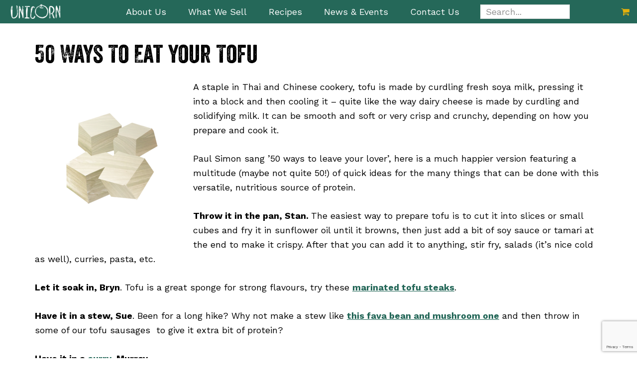

--- FILE ---
content_type: text/html; charset=UTF-8
request_url: https://www.unicorn-grocery.coop/tofu-50-ways/
body_size: 17351
content:
<!DOCTYPE html>
<html lang="en-GB">
<head >
<meta charset="UTF-8" />
<meta name="viewport" content="width=device-width, initial-scale=1" />
<meta name='robots' content='index, follow, max-image-preview:large, max-snippet:-1, max-video-preview:-1' />

	<!-- This site is optimized with the Yoast SEO plugin v26.7 - https://yoast.com/wordpress/plugins/seo/ -->
	<title>50 Ways To Eat Your Tofu - Unicorn Grocery</title>
	<meta name="description" content="Throw it in the pan, Stan....Have it in a stew, Sue" />
	<link rel="canonical" href="https://www.stage.unicorn-grocery.coop/tofu-50-ways/" />
	<meta property="og:locale" content="en_GB" />
	<meta property="og:type" content="article" />
	<meta property="og:title" content="50 Ways To Eat Your Tofu - Unicorn Grocery" />
	<meta property="og:description" content="Throw it in the pan, Stan....Have it in a stew, Sue" />
	<meta property="og:url" content="https://www.stage.unicorn-grocery.coop/tofu-50-ways/" />
	<meta property="og:site_name" content="Unicorn Grocery" />
	<meta property="article:modified_time" content="2025-04-11T11:29:53+00:00" />
	<meta property="og:image" content="https://www.stage.unicorn-grocery.coop/wp-content/uploads/2020/01/50-ways-with1.png" />
	<meta property="og:image:width" content="1200" />
	<meta property="og:image:height" content="627" />
	<meta property="og:image:type" content="image/png" />
	<meta name="twitter:card" content="summary_large_image" />
	<meta name="twitter:label1" content="Estimated reading time" />
	<meta name="twitter:data1" content="3 minutes" />
	<script type="application/ld+json" class="yoast-schema-graph">{"@context":"https://schema.org","@graph":[{"@type":"WebPage","@id":"https://www.stage.unicorn-grocery.coop/tofu-50-ways/","url":"https://www.stage.unicorn-grocery.coop/tofu-50-ways/","name":"50 Ways To Eat Your Tofu - Unicorn Grocery","isPartOf":{"@id":"https://www.unicorn-grocery.coop/#website"},"primaryImageOfPage":{"@id":"https://www.stage.unicorn-grocery.coop/tofu-50-ways/#primaryimage"},"image":{"@id":"https://www.stage.unicorn-grocery.coop/tofu-50-ways/#primaryimage"},"thumbnailUrl":"https://www.unicorn-grocery.coop/wp-content/uploads/2019/12/tofu-paint-square.png","datePublished":"2019-12-27T12:51:06+00:00","dateModified":"2025-04-11T11:29:53+00:00","description":"Throw it in the pan, Stan....Have it in a stew, Sue","breadcrumb":{"@id":"https://www.stage.unicorn-grocery.coop/tofu-50-ways/#breadcrumb"},"inLanguage":"en-GB","potentialAction":[{"@type":"ReadAction","target":["https://www.stage.unicorn-grocery.coop/tofu-50-ways/"]}]},{"@type":"ImageObject","inLanguage":"en-GB","@id":"https://www.stage.unicorn-grocery.coop/tofu-50-ways/#primaryimage","url":"https://www.unicorn-grocery.coop/wp-content/uploads/2019/12/tofu-paint-square.png","contentUrl":"https://www.unicorn-grocery.coop/wp-content/uploads/2019/12/tofu-paint-square.png","width":1844,"height":1844},{"@type":"BreadcrumbList","@id":"https://www.stage.unicorn-grocery.coop/tofu-50-ways/#breadcrumb","itemListElement":[{"@type":"ListItem","position":1,"name":"Home","item":"https://www.unicorn-grocery.coop/"},{"@type":"ListItem","position":2,"name":"50 Ways To Eat Your Tofu"}]},{"@type":"WebSite","@id":"https://www.unicorn-grocery.coop/#website","url":"https://www.unicorn-grocery.coop/","name":"Unicorn Grocery","description":"Manchester&#039;s co-operative grocery","potentialAction":[{"@type":"SearchAction","target":{"@type":"EntryPoint","urlTemplate":"https://www.unicorn-grocery.coop/?s={search_term_string}"},"query-input":{"@type":"PropertyValueSpecification","valueRequired":true,"valueName":"search_term_string"}}],"inLanguage":"en-GB"}]}</script>
	<!-- / Yoast SEO plugin. -->


<link rel='dns-prefetch' href='//fonts.googleapis.com' />
<link rel='dns-prefetch' href='//maxcdn.bootstrapcdn.com' />
<link rel="alternate" type="application/rss+xml" title="Unicorn Grocery &raquo; Feed" href="https://www.unicorn-grocery.coop/feed/" />
<link rel="alternate" type="application/rss+xml" title="Unicorn Grocery &raquo; Comments Feed" href="https://www.unicorn-grocery.coop/comments/feed/" />
<link rel="alternate" title="oEmbed (JSON)" type="application/json+oembed" href="https://www.unicorn-grocery.coop/wp-json/oembed/1.0/embed?url=https%3A%2F%2Fwww.unicorn-grocery.coop%2Ftofu-50-ways%2F" />
<link rel="alternate" title="oEmbed (XML)" type="text/xml+oembed" href="https://www.unicorn-grocery.coop/wp-json/oembed/1.0/embed?url=https%3A%2F%2Fwww.unicorn-grocery.coop%2Ftofu-50-ways%2F&#038;format=xml" />
<script>(()=>{"use strict";const e=[400,500,600,700,800,900],t=e=>`wprm-min-${e}`,n=e=>`wprm-max-${e}`,s=new Set,o="ResizeObserver"in window,r=o?new ResizeObserver((e=>{for(const t of e)c(t.target)})):null,i=.5/(window.devicePixelRatio||1);function c(s){const o=s.getBoundingClientRect().width||0;for(let r=0;r<e.length;r++){const c=e[r],a=o<=c+i;o>c+i?s.classList.add(t(c)):s.classList.remove(t(c)),a?s.classList.add(n(c)):s.classList.remove(n(c))}}function a(e){s.has(e)||(s.add(e),r&&r.observe(e),c(e))}!function(e=document){e.querySelectorAll(".wprm-recipe").forEach(a)}();if(new MutationObserver((e=>{for(const t of e)for(const e of t.addedNodes)e instanceof Element&&(e.matches?.(".wprm-recipe")&&a(e),e.querySelectorAll?.(".wprm-recipe").forEach(a))})).observe(document.documentElement,{childList:!0,subtree:!0}),!o){let e=0;addEventListener("resize",(()=>{e&&cancelAnimationFrame(e),e=requestAnimationFrame((()=>s.forEach(c)))}),{passive:!0})}})();</script><style id='wp-img-auto-sizes-contain-inline-css' type='text/css'>
img:is([sizes=auto i],[sizes^="auto," i]){contain-intrinsic-size:3000px 1500px}
/*# sourceURL=wp-img-auto-sizes-contain-inline-css */
</style>
<link rel='stylesheet' id='genesis-sample-css' href='https://www.unicorn-grocery.coop/wp-content/themes/unicorntheme/style.css?ver=2.3.1' type='text/css' media='all' />
<style id='genesis-sample-inline-css' type='text/css'>


		a,
		.entry-title a:focus,
		.entry-title a:hover,
		.genesis-nav-menu a:focus,
		.genesis-nav-menu a:hover,
		.genesis-nav-menu .current-menu-item > a,
		.genesis-nav-menu .sub-menu .current-menu-item > a:focus,
		.genesis-nav-menu .sub-menu .current-menu-item > a:hover,
		.menu-toggle:focus,
		.menu-toggle:hover,
		.sub-menu-toggle:focus,
		.sub-menu-toggle:hover {
			color: #256859;
		}

		

		button:focus,
		button:hover,
		input[type="button"]:focus,
		input[type="button"]:hover,
		input[type="reset"]:focus,
		input[type="reset"]:hover,
		input[type="submit"]:focus,
		input[type="submit"]:hover,
		input[type="reset"]:focus,
		input[type="reset"]:hover,
		input[type="submit"]:focus,
		input[type="submit"]:hover,
		.archive-pagination li a:focus,
		.archive-pagination li a:hover,
		.archive-pagination .active a,
		.button:focus,
		.button:hover,
		.sidebar .enews-widget input[type="submit"] {
			background-color: #256859;
			color: #ffffff;
		}
		
/*# sourceURL=genesis-sample-inline-css */
</style>
<style id='wp-emoji-styles-inline-css' type='text/css'>

	img.wp-smiley, img.emoji {
		display: inline !important;
		border: none !important;
		box-shadow: none !important;
		height: 1em !important;
		width: 1em !important;
		margin: 0 0.07em !important;
		vertical-align: -0.1em !important;
		background: none !important;
		padding: 0 !important;
	}
/*# sourceURL=wp-emoji-styles-inline-css */
</style>
<style id='wp-block-library-inline-css' type='text/css'>
:root{--wp-block-synced-color:#7a00df;--wp-block-synced-color--rgb:122,0,223;--wp-bound-block-color:var(--wp-block-synced-color);--wp-editor-canvas-background:#ddd;--wp-admin-theme-color:#007cba;--wp-admin-theme-color--rgb:0,124,186;--wp-admin-theme-color-darker-10:#006ba1;--wp-admin-theme-color-darker-10--rgb:0,107,160.5;--wp-admin-theme-color-darker-20:#005a87;--wp-admin-theme-color-darker-20--rgb:0,90,135;--wp-admin-border-width-focus:2px}@media (min-resolution:192dpi){:root{--wp-admin-border-width-focus:1.5px}}.wp-element-button{cursor:pointer}:root .has-very-light-gray-background-color{background-color:#eee}:root .has-very-dark-gray-background-color{background-color:#313131}:root .has-very-light-gray-color{color:#eee}:root .has-very-dark-gray-color{color:#313131}:root .has-vivid-green-cyan-to-vivid-cyan-blue-gradient-background{background:linear-gradient(135deg,#00d084,#0693e3)}:root .has-purple-crush-gradient-background{background:linear-gradient(135deg,#34e2e4,#4721fb 50%,#ab1dfe)}:root .has-hazy-dawn-gradient-background{background:linear-gradient(135deg,#faaca8,#dad0ec)}:root .has-subdued-olive-gradient-background{background:linear-gradient(135deg,#fafae1,#67a671)}:root .has-atomic-cream-gradient-background{background:linear-gradient(135deg,#fdd79a,#004a59)}:root .has-nightshade-gradient-background{background:linear-gradient(135deg,#330968,#31cdcf)}:root .has-midnight-gradient-background{background:linear-gradient(135deg,#020381,#2874fc)}:root{--wp--preset--font-size--normal:16px;--wp--preset--font-size--huge:42px}.has-regular-font-size{font-size:1em}.has-larger-font-size{font-size:2.625em}.has-normal-font-size{font-size:var(--wp--preset--font-size--normal)}.has-huge-font-size{font-size:var(--wp--preset--font-size--huge)}.has-text-align-center{text-align:center}.has-text-align-left{text-align:left}.has-text-align-right{text-align:right}.has-fit-text{white-space:nowrap!important}#end-resizable-editor-section{display:none}.aligncenter{clear:both}.items-justified-left{justify-content:flex-start}.items-justified-center{justify-content:center}.items-justified-right{justify-content:flex-end}.items-justified-space-between{justify-content:space-between}.screen-reader-text{border:0;clip-path:inset(50%);height:1px;margin:-1px;overflow:hidden;padding:0;position:absolute;width:1px;word-wrap:normal!important}.screen-reader-text:focus{background-color:#ddd;clip-path:none;color:#444;display:block;font-size:1em;height:auto;left:5px;line-height:normal;padding:15px 23px 14px;text-decoration:none;top:5px;width:auto;z-index:100000}html :where(.has-border-color){border-style:solid}html :where([style*=border-top-color]){border-top-style:solid}html :where([style*=border-right-color]){border-right-style:solid}html :where([style*=border-bottom-color]){border-bottom-style:solid}html :where([style*=border-left-color]){border-left-style:solid}html :where([style*=border-width]){border-style:solid}html :where([style*=border-top-width]){border-top-style:solid}html :where([style*=border-right-width]){border-right-style:solid}html :where([style*=border-bottom-width]){border-bottom-style:solid}html :where([style*=border-left-width]){border-left-style:solid}html :where(img[class*=wp-image-]){height:auto;max-width:100%}:where(figure){margin:0 0 1em}html :where(.is-position-sticky){--wp-admin--admin-bar--position-offset:var(--wp-admin--admin-bar--height,0px)}@media screen and (max-width:600px){html :where(.is-position-sticky){--wp-admin--admin-bar--position-offset:0px}}

/*# sourceURL=wp-block-library-inline-css */
</style><style id='wp-block-image-inline-css' type='text/css'>
.wp-block-image>a,.wp-block-image>figure>a{display:inline-block}.wp-block-image img{box-sizing:border-box;height:auto;max-width:100%;vertical-align:bottom}@media not (prefers-reduced-motion){.wp-block-image img.hide{visibility:hidden}.wp-block-image img.show{animation:show-content-image .4s}}.wp-block-image[style*=border-radius] img,.wp-block-image[style*=border-radius]>a{border-radius:inherit}.wp-block-image.has-custom-border img{box-sizing:border-box}.wp-block-image.aligncenter{text-align:center}.wp-block-image.alignfull>a,.wp-block-image.alignwide>a{width:100%}.wp-block-image.alignfull img,.wp-block-image.alignwide img{height:auto;width:100%}.wp-block-image .aligncenter,.wp-block-image .alignleft,.wp-block-image .alignright,.wp-block-image.aligncenter,.wp-block-image.alignleft,.wp-block-image.alignright{display:table}.wp-block-image .aligncenter>figcaption,.wp-block-image .alignleft>figcaption,.wp-block-image .alignright>figcaption,.wp-block-image.aligncenter>figcaption,.wp-block-image.alignleft>figcaption,.wp-block-image.alignright>figcaption{caption-side:bottom;display:table-caption}.wp-block-image .alignleft{float:left;margin:.5em 1em .5em 0}.wp-block-image .alignright{float:right;margin:.5em 0 .5em 1em}.wp-block-image .aligncenter{margin-left:auto;margin-right:auto}.wp-block-image :where(figcaption){margin-bottom:1em;margin-top:.5em}.wp-block-image.is-style-circle-mask img{border-radius:9999px}@supports ((-webkit-mask-image:none) or (mask-image:none)) or (-webkit-mask-image:none){.wp-block-image.is-style-circle-mask img{border-radius:0;-webkit-mask-image:url('data:image/svg+xml;utf8,<svg viewBox="0 0 100 100" xmlns="http://www.w3.org/2000/svg"><circle cx="50" cy="50" r="50"/></svg>');mask-image:url('data:image/svg+xml;utf8,<svg viewBox="0 0 100 100" xmlns="http://www.w3.org/2000/svg"><circle cx="50" cy="50" r="50"/></svg>');mask-mode:alpha;-webkit-mask-position:center;mask-position:center;-webkit-mask-repeat:no-repeat;mask-repeat:no-repeat;-webkit-mask-size:contain;mask-size:contain}}:root :where(.wp-block-image.is-style-rounded img,.wp-block-image .is-style-rounded img){border-radius:9999px}.wp-block-image figure{margin:0}.wp-lightbox-container{display:flex;flex-direction:column;position:relative}.wp-lightbox-container img{cursor:zoom-in}.wp-lightbox-container img:hover+button{opacity:1}.wp-lightbox-container button{align-items:center;backdrop-filter:blur(16px) saturate(180%);background-color:#5a5a5a40;border:none;border-radius:4px;cursor:zoom-in;display:flex;height:20px;justify-content:center;opacity:0;padding:0;position:absolute;right:16px;text-align:center;top:16px;width:20px;z-index:100}@media not (prefers-reduced-motion){.wp-lightbox-container button{transition:opacity .2s ease}}.wp-lightbox-container button:focus-visible{outline:3px auto #5a5a5a40;outline:3px auto -webkit-focus-ring-color;outline-offset:3px}.wp-lightbox-container button:hover{cursor:pointer;opacity:1}.wp-lightbox-container button:focus{opacity:1}.wp-lightbox-container button:focus,.wp-lightbox-container button:hover,.wp-lightbox-container button:not(:hover):not(:active):not(.has-background){background-color:#5a5a5a40;border:none}.wp-lightbox-overlay{box-sizing:border-box;cursor:zoom-out;height:100vh;left:0;overflow:hidden;position:fixed;top:0;visibility:hidden;width:100%;z-index:100000}.wp-lightbox-overlay .close-button{align-items:center;cursor:pointer;display:flex;justify-content:center;min-height:40px;min-width:40px;padding:0;position:absolute;right:calc(env(safe-area-inset-right) + 16px);top:calc(env(safe-area-inset-top) + 16px);z-index:5000000}.wp-lightbox-overlay .close-button:focus,.wp-lightbox-overlay .close-button:hover,.wp-lightbox-overlay .close-button:not(:hover):not(:active):not(.has-background){background:none;border:none}.wp-lightbox-overlay .lightbox-image-container{height:var(--wp--lightbox-container-height);left:50%;overflow:hidden;position:absolute;top:50%;transform:translate(-50%,-50%);transform-origin:top left;width:var(--wp--lightbox-container-width);z-index:9999999999}.wp-lightbox-overlay .wp-block-image{align-items:center;box-sizing:border-box;display:flex;height:100%;justify-content:center;margin:0;position:relative;transform-origin:0 0;width:100%;z-index:3000000}.wp-lightbox-overlay .wp-block-image img{height:var(--wp--lightbox-image-height);min-height:var(--wp--lightbox-image-height);min-width:var(--wp--lightbox-image-width);width:var(--wp--lightbox-image-width)}.wp-lightbox-overlay .wp-block-image figcaption{display:none}.wp-lightbox-overlay button{background:none;border:none}.wp-lightbox-overlay .scrim{background-color:#fff;height:100%;opacity:.9;position:absolute;width:100%;z-index:2000000}.wp-lightbox-overlay.active{visibility:visible}@media not (prefers-reduced-motion){.wp-lightbox-overlay.active{animation:turn-on-visibility .25s both}.wp-lightbox-overlay.active img{animation:turn-on-visibility .35s both}.wp-lightbox-overlay.show-closing-animation:not(.active){animation:turn-off-visibility .35s both}.wp-lightbox-overlay.show-closing-animation:not(.active) img{animation:turn-off-visibility .25s both}.wp-lightbox-overlay.zoom.active{animation:none;opacity:1;visibility:visible}.wp-lightbox-overlay.zoom.active .lightbox-image-container{animation:lightbox-zoom-in .4s}.wp-lightbox-overlay.zoom.active .lightbox-image-container img{animation:none}.wp-lightbox-overlay.zoom.active .scrim{animation:turn-on-visibility .4s forwards}.wp-lightbox-overlay.zoom.show-closing-animation:not(.active){animation:none}.wp-lightbox-overlay.zoom.show-closing-animation:not(.active) .lightbox-image-container{animation:lightbox-zoom-out .4s}.wp-lightbox-overlay.zoom.show-closing-animation:not(.active) .lightbox-image-container img{animation:none}.wp-lightbox-overlay.zoom.show-closing-animation:not(.active) .scrim{animation:turn-off-visibility .4s forwards}}@keyframes show-content-image{0%{visibility:hidden}99%{visibility:hidden}to{visibility:visible}}@keyframes turn-on-visibility{0%{opacity:0}to{opacity:1}}@keyframes turn-off-visibility{0%{opacity:1;visibility:visible}99%{opacity:0;visibility:visible}to{opacity:0;visibility:hidden}}@keyframes lightbox-zoom-in{0%{transform:translate(calc((-100vw + var(--wp--lightbox-scrollbar-width))/2 + var(--wp--lightbox-initial-left-position)),calc(-50vh + var(--wp--lightbox-initial-top-position))) scale(var(--wp--lightbox-scale))}to{transform:translate(-50%,-50%) scale(1)}}@keyframes lightbox-zoom-out{0%{transform:translate(-50%,-50%) scale(1);visibility:visible}99%{visibility:visible}to{transform:translate(calc((-100vw + var(--wp--lightbox-scrollbar-width))/2 + var(--wp--lightbox-initial-left-position)),calc(-50vh + var(--wp--lightbox-initial-top-position))) scale(var(--wp--lightbox-scale));visibility:hidden}}
/*# sourceURL=https://www.unicorn-grocery.coop/wp-includes/blocks/image/style.min.css */
</style>
<style id='wp-block-paragraph-inline-css' type='text/css'>
.is-small-text{font-size:.875em}.is-regular-text{font-size:1em}.is-large-text{font-size:2.25em}.is-larger-text{font-size:3em}.has-drop-cap:not(:focus):first-letter{float:left;font-size:8.4em;font-style:normal;font-weight:100;line-height:.68;margin:.05em .1em 0 0;text-transform:uppercase}body.rtl .has-drop-cap:not(:focus):first-letter{float:none;margin-left:.1em}p.has-drop-cap.has-background{overflow:hidden}:root :where(p.has-background){padding:1.25em 2.375em}:where(p.has-text-color:not(.has-link-color)) a{color:inherit}p.has-text-align-left[style*="writing-mode:vertical-lr"],p.has-text-align-right[style*="writing-mode:vertical-rl"]{rotate:180deg}
/*# sourceURL=https://www.unicorn-grocery.coop/wp-includes/blocks/paragraph/style.min.css */
</style>
<link rel='stylesheet' id='wc-blocks-style-css' href='https://www.unicorn-grocery.coop/wp-content/plugins/woocommerce/assets/client/blocks/wc-blocks.css?ver=wc-10.4.3' type='text/css' media='all' />
<style id='global-styles-inline-css' type='text/css'>
:root{--wp--preset--aspect-ratio--square: 1;--wp--preset--aspect-ratio--4-3: 4/3;--wp--preset--aspect-ratio--3-4: 3/4;--wp--preset--aspect-ratio--3-2: 3/2;--wp--preset--aspect-ratio--2-3: 2/3;--wp--preset--aspect-ratio--16-9: 16/9;--wp--preset--aspect-ratio--9-16: 9/16;--wp--preset--color--black: #000000;--wp--preset--color--cyan-bluish-gray: #abb8c3;--wp--preset--color--white: #ffffff;--wp--preset--color--pale-pink: #f78da7;--wp--preset--color--vivid-red: #cf2e2e;--wp--preset--color--luminous-vivid-orange: #ff6900;--wp--preset--color--luminous-vivid-amber: #fcb900;--wp--preset--color--light-green-cyan: #7bdcb5;--wp--preset--color--vivid-green-cyan: #00d084;--wp--preset--color--pale-cyan-blue: #8ed1fc;--wp--preset--color--vivid-cyan-blue: #0693e3;--wp--preset--color--vivid-purple: #9b51e0;--wp--preset--gradient--vivid-cyan-blue-to-vivid-purple: linear-gradient(135deg,rgb(6,147,227) 0%,rgb(155,81,224) 100%);--wp--preset--gradient--light-green-cyan-to-vivid-green-cyan: linear-gradient(135deg,rgb(122,220,180) 0%,rgb(0,208,130) 100%);--wp--preset--gradient--luminous-vivid-amber-to-luminous-vivid-orange: linear-gradient(135deg,rgb(252,185,0) 0%,rgb(255,105,0) 100%);--wp--preset--gradient--luminous-vivid-orange-to-vivid-red: linear-gradient(135deg,rgb(255,105,0) 0%,rgb(207,46,46) 100%);--wp--preset--gradient--very-light-gray-to-cyan-bluish-gray: linear-gradient(135deg,rgb(238,238,238) 0%,rgb(169,184,195) 100%);--wp--preset--gradient--cool-to-warm-spectrum: linear-gradient(135deg,rgb(74,234,220) 0%,rgb(151,120,209) 20%,rgb(207,42,186) 40%,rgb(238,44,130) 60%,rgb(251,105,98) 80%,rgb(254,248,76) 100%);--wp--preset--gradient--blush-light-purple: linear-gradient(135deg,rgb(255,206,236) 0%,rgb(152,150,240) 100%);--wp--preset--gradient--blush-bordeaux: linear-gradient(135deg,rgb(254,205,165) 0%,rgb(254,45,45) 50%,rgb(107,0,62) 100%);--wp--preset--gradient--luminous-dusk: linear-gradient(135deg,rgb(255,203,112) 0%,rgb(199,81,192) 50%,rgb(65,88,208) 100%);--wp--preset--gradient--pale-ocean: linear-gradient(135deg,rgb(255,245,203) 0%,rgb(182,227,212) 50%,rgb(51,167,181) 100%);--wp--preset--gradient--electric-grass: linear-gradient(135deg,rgb(202,248,128) 0%,rgb(113,206,126) 100%);--wp--preset--gradient--midnight: linear-gradient(135deg,rgb(2,3,129) 0%,rgb(40,116,252) 100%);--wp--preset--font-size--small: 13px;--wp--preset--font-size--medium: 20px;--wp--preset--font-size--large: 36px;--wp--preset--font-size--x-large: 42px;--wp--preset--spacing--20: 0.44rem;--wp--preset--spacing--30: 0.67rem;--wp--preset--spacing--40: 1rem;--wp--preset--spacing--50: 1.5rem;--wp--preset--spacing--60: 2.25rem;--wp--preset--spacing--70: 3.38rem;--wp--preset--spacing--80: 5.06rem;--wp--preset--shadow--natural: 6px 6px 9px rgba(0, 0, 0, 0.2);--wp--preset--shadow--deep: 12px 12px 50px rgba(0, 0, 0, 0.4);--wp--preset--shadow--sharp: 6px 6px 0px rgba(0, 0, 0, 0.2);--wp--preset--shadow--outlined: 6px 6px 0px -3px rgb(255, 255, 255), 6px 6px rgb(0, 0, 0);--wp--preset--shadow--crisp: 6px 6px 0px rgb(0, 0, 0);}:where(.is-layout-flex){gap: 0.5em;}:where(.is-layout-grid){gap: 0.5em;}body .is-layout-flex{display: flex;}.is-layout-flex{flex-wrap: wrap;align-items: center;}.is-layout-flex > :is(*, div){margin: 0;}body .is-layout-grid{display: grid;}.is-layout-grid > :is(*, div){margin: 0;}:where(.wp-block-columns.is-layout-flex){gap: 2em;}:where(.wp-block-columns.is-layout-grid){gap: 2em;}:where(.wp-block-post-template.is-layout-flex){gap: 1.25em;}:where(.wp-block-post-template.is-layout-grid){gap: 1.25em;}.has-black-color{color: var(--wp--preset--color--black) !important;}.has-cyan-bluish-gray-color{color: var(--wp--preset--color--cyan-bluish-gray) !important;}.has-white-color{color: var(--wp--preset--color--white) !important;}.has-pale-pink-color{color: var(--wp--preset--color--pale-pink) !important;}.has-vivid-red-color{color: var(--wp--preset--color--vivid-red) !important;}.has-luminous-vivid-orange-color{color: var(--wp--preset--color--luminous-vivid-orange) !important;}.has-luminous-vivid-amber-color{color: var(--wp--preset--color--luminous-vivid-amber) !important;}.has-light-green-cyan-color{color: var(--wp--preset--color--light-green-cyan) !important;}.has-vivid-green-cyan-color{color: var(--wp--preset--color--vivid-green-cyan) !important;}.has-pale-cyan-blue-color{color: var(--wp--preset--color--pale-cyan-blue) !important;}.has-vivid-cyan-blue-color{color: var(--wp--preset--color--vivid-cyan-blue) !important;}.has-vivid-purple-color{color: var(--wp--preset--color--vivid-purple) !important;}.has-black-background-color{background-color: var(--wp--preset--color--black) !important;}.has-cyan-bluish-gray-background-color{background-color: var(--wp--preset--color--cyan-bluish-gray) !important;}.has-white-background-color{background-color: var(--wp--preset--color--white) !important;}.has-pale-pink-background-color{background-color: var(--wp--preset--color--pale-pink) !important;}.has-vivid-red-background-color{background-color: var(--wp--preset--color--vivid-red) !important;}.has-luminous-vivid-orange-background-color{background-color: var(--wp--preset--color--luminous-vivid-orange) !important;}.has-luminous-vivid-amber-background-color{background-color: var(--wp--preset--color--luminous-vivid-amber) !important;}.has-light-green-cyan-background-color{background-color: var(--wp--preset--color--light-green-cyan) !important;}.has-vivid-green-cyan-background-color{background-color: var(--wp--preset--color--vivid-green-cyan) !important;}.has-pale-cyan-blue-background-color{background-color: var(--wp--preset--color--pale-cyan-blue) !important;}.has-vivid-cyan-blue-background-color{background-color: var(--wp--preset--color--vivid-cyan-blue) !important;}.has-vivid-purple-background-color{background-color: var(--wp--preset--color--vivid-purple) !important;}.has-black-border-color{border-color: var(--wp--preset--color--black) !important;}.has-cyan-bluish-gray-border-color{border-color: var(--wp--preset--color--cyan-bluish-gray) !important;}.has-white-border-color{border-color: var(--wp--preset--color--white) !important;}.has-pale-pink-border-color{border-color: var(--wp--preset--color--pale-pink) !important;}.has-vivid-red-border-color{border-color: var(--wp--preset--color--vivid-red) !important;}.has-luminous-vivid-orange-border-color{border-color: var(--wp--preset--color--luminous-vivid-orange) !important;}.has-luminous-vivid-amber-border-color{border-color: var(--wp--preset--color--luminous-vivid-amber) !important;}.has-light-green-cyan-border-color{border-color: var(--wp--preset--color--light-green-cyan) !important;}.has-vivid-green-cyan-border-color{border-color: var(--wp--preset--color--vivid-green-cyan) !important;}.has-pale-cyan-blue-border-color{border-color: var(--wp--preset--color--pale-cyan-blue) !important;}.has-vivid-cyan-blue-border-color{border-color: var(--wp--preset--color--vivid-cyan-blue) !important;}.has-vivid-purple-border-color{border-color: var(--wp--preset--color--vivid-purple) !important;}.has-vivid-cyan-blue-to-vivid-purple-gradient-background{background: var(--wp--preset--gradient--vivid-cyan-blue-to-vivid-purple) !important;}.has-light-green-cyan-to-vivid-green-cyan-gradient-background{background: var(--wp--preset--gradient--light-green-cyan-to-vivid-green-cyan) !important;}.has-luminous-vivid-amber-to-luminous-vivid-orange-gradient-background{background: var(--wp--preset--gradient--luminous-vivid-amber-to-luminous-vivid-orange) !important;}.has-luminous-vivid-orange-to-vivid-red-gradient-background{background: var(--wp--preset--gradient--luminous-vivid-orange-to-vivid-red) !important;}.has-very-light-gray-to-cyan-bluish-gray-gradient-background{background: var(--wp--preset--gradient--very-light-gray-to-cyan-bluish-gray) !important;}.has-cool-to-warm-spectrum-gradient-background{background: var(--wp--preset--gradient--cool-to-warm-spectrum) !important;}.has-blush-light-purple-gradient-background{background: var(--wp--preset--gradient--blush-light-purple) !important;}.has-blush-bordeaux-gradient-background{background: var(--wp--preset--gradient--blush-bordeaux) !important;}.has-luminous-dusk-gradient-background{background: var(--wp--preset--gradient--luminous-dusk) !important;}.has-pale-ocean-gradient-background{background: var(--wp--preset--gradient--pale-ocean) !important;}.has-electric-grass-gradient-background{background: var(--wp--preset--gradient--electric-grass) !important;}.has-midnight-gradient-background{background: var(--wp--preset--gradient--midnight) !important;}.has-small-font-size{font-size: var(--wp--preset--font-size--small) !important;}.has-medium-font-size{font-size: var(--wp--preset--font-size--medium) !important;}.has-large-font-size{font-size: var(--wp--preset--font-size--large) !important;}.has-x-large-font-size{font-size: var(--wp--preset--font-size--x-large) !important;}
/*# sourceURL=global-styles-inline-css */
</style>

<style id='classic-theme-styles-inline-css' type='text/css'>
/*! This file is auto-generated */
.wp-block-button__link{color:#fff;background-color:#32373c;border-radius:9999px;box-shadow:none;text-decoration:none;padding:calc(.667em + 2px) calc(1.333em + 2px);font-size:1.125em}.wp-block-file__button{background:#32373c;color:#fff;text-decoration:none}
/*# sourceURL=/wp-includes/css/classic-themes.min.css */
</style>
<link rel='stylesheet' id='wprm-public-css' href='https://www.unicorn-grocery.coop/wp-content/plugins/wp-recipe-maker/dist/public-modern.css?ver=10.3.2' type='text/css' media='all' />
<link rel='stylesheet' id='bugmebar-css' href='https://www.unicorn-grocery.coop/wp-content/plugins/codecanyon-5299073-bugmebar-a-simple-little-notification-plugin/bugme.css?ver=1.0.4' type='text/css' media='all' />
<link rel='stylesheet' id='contact-form-7-css' href='https://www.unicorn-grocery.coop/wp-content/plugins/contact-form-7/includes/css/styles.css?ver=6.1.4' type='text/css' media='all' />
<link rel='stylesheet' id='dashicons-css' href='https://www.unicorn-grocery.coop/wp-includes/css/dashicons.min.css?ver=6.9' type='text/css' media='all' />
<link rel='stylesheet' id='woocommerce-events-front-style-css' href='https://www.unicorn-grocery.coop/wp-content/plugins/fooevents/css/events-frontend.css?ver=1.2.1' type='text/css' media='all' />
<link rel='stylesheet' id='searchandfilter-css' href='https://www.unicorn-grocery.coop/wp-content/plugins/search-filter/style.css?ver=1' type='text/css' media='all' />
<link rel='stylesheet' id='woocommerce-layout-css' href='https://www.unicorn-grocery.coop/wp-content/plugins/woocommerce/assets/css/woocommerce-layout.css?ver=10.4.3' type='text/css' media='all' />
<link rel='stylesheet' id='woocommerce-smallscreen-css' href='https://www.unicorn-grocery.coop/wp-content/plugins/woocommerce/assets/css/woocommerce-smallscreen.css?ver=10.4.3' type='text/css' media='only screen and (max-width: 860px)' />
<link rel='stylesheet' id='woocommerce-general-css' href='https://www.unicorn-grocery.coop/wp-content/plugins/woocommerce/assets/css/woocommerce.css?ver=10.4.3' type='text/css' media='all' />
<link rel='stylesheet' id='genesis-sample-woocommerce-styles-css' href='https://www.unicorn-grocery.coop/wp-content/themes/unicorntheme/lib/woocommerce/genesis-sample-woocommerce.css?ver=2.3.1' type='text/css' media='screen' />
<style id='genesis-sample-woocommerce-styles-inline-css' type='text/css'>


		.woocommerce div.product p.price,
		.woocommerce div.product span.price,
		.woocommerce div.product .woocommerce-tabs ul.tabs li a:hover,
		.woocommerce div.product .woocommerce-tabs ul.tabs li a:focus,
		.woocommerce ul.products li.product h3:hover,
		.woocommerce ul.products li.product .price,
		.woocommerce .woocommerce-breadcrumb a:hover,
		.woocommerce .woocommerce-breadcrumb a:focus,
		.woocommerce .widget_layered_nav ul li.chosen a::before,
		.woocommerce .widget_layered_nav_filters ul li a::before,
		.woocommerce .widget_rating_filter ul li.chosen a::before {
			color: #256859;
		}

	
		.woocommerce a.button:hover,
		.woocommerce a.button:focus,
		.woocommerce a.button.alt:hover,
		.woocommerce a.button.alt:focus,
		.woocommerce button.button:hover,
		.woocommerce button.button:focus,
		.woocommerce button.button.alt:hover,
		.woocommerce button.button.alt:focus,
		.woocommerce input.button:hover,
		.woocommerce input.button:focus,
		.woocommerce input.button.alt:hover,
		.woocommerce input.button.alt:focus,
		.woocommerce input[type="submit"]:hover,
		.woocommerce input[type="submit"]:focus,
		.woocommerce span.onsale,
		.woocommerce #respond input#submit:hover,
		.woocommerce #respond input#submit:focus,
		.woocommerce #respond input#submit.alt:hover,
		.woocommerce #respond input#submit.alt:focus,
		.woocommerce.widget_price_filter .ui-slider .ui-slider-handle,
		.woocommerce.widget_price_filter .ui-slider .ui-slider-range {
			background-color: #256859;
			color: #ffffff;
		}

		.woocommerce-error,
		.woocommerce-info,
		.woocommerce-message {
			border-top-color: #256859;
		}

		.woocommerce-error::before,
		.woocommerce-info::before,
		.woocommerce-message::before {
			color: #256859;
		}

	
/*# sourceURL=genesis-sample-woocommerce-styles-inline-css */
</style>
<style id='woocommerce-inline-inline-css' type='text/css'>
.woocommerce form .form-row .required { visibility: visible; }
/*# sourceURL=woocommerce-inline-inline-css */
</style>
<link rel='stylesheet' id='genesis-sample-fonts-css' href='//fonts.googleapis.com/css2?family=Work+Sans%3Aital%2Cwght%400%2C100..900%3B1%2C100..900&#038;display=swap&#038;ver=2.3.1' type='text/css' media='all' />
<link rel='stylesheet' id='customfont_style-css' href='https://www.unicorn-grocery.coop/wp-content/themes/unicorntheme/fonts/MyFontsWebfontsKit.css?ver=6.9' type='text/css' media='all' />
<link rel='stylesheet' id='wpb-google-fonts-css' href='https://fonts.googleapis.com/css?family=Patrick+Hand+SC&#038;ver=6.9' type='text/css' media='all' />
<link rel='stylesheet' id='font-awesome-css' href='//maxcdn.bootstrapcdn.com/font-awesome/4.2.0/css/font-awesome.min.css?ver=6.9' type='text/css' media='all' />
<link rel='stylesheet' id='woocommerce-events-zoom-frontend-style-css' href='https://www.unicorn-grocery.coop/wp-content/plugins/fooevents/css/events-zoom-frontend.css?ver=1.0.4' type='text/css' media='all' />
<link rel='stylesheet' id='tablepress-default-css' href='https://www.unicorn-grocery.coop/wp-content/plugins/tablepress/css/build/default.css?ver=3.2.6' type='text/css' media='all' />
<script type="text/javascript" src="https://www.unicorn-grocery.coop/wp-includes/js/jquery/jquery.min.js?ver=3.7.1" id="jquery-core-js"></script>
<script type="text/javascript" src="https://www.unicorn-grocery.coop/wp-includes/js/jquery/jquery-migrate.min.js?ver=3.4.1" id="jquery-migrate-js"></script>
<script type="text/javascript" src="https://www.unicorn-grocery.coop/wp-content/plugins/codecanyon-5299073-bugmebar-a-simple-little-notification-plugin/jquery.bugme.min.js?ver=1.0.4" id="bugmebar-js"></script>
<script type="text/javascript" src="https://www.unicorn-grocery.coop/wp-content/plugins/codecanyon-5299073-bugmebar-a-simple-little-notification-plugin/jquery.cookie.min.js?ver=1.0.4" id="bugmebar-cookie-js"></script>
<script type="text/javascript" src="https://www.unicorn-grocery.coop/wp-content/themes/unicorntheme/js/additional-js.js?ver=6.9" id="additional-js-js"></script>
<script type="text/javascript" src="https://www.unicorn-grocery.coop/wp-content/themes/unicorntheme/js/faq-toggle.js?ver=6.9" id="faq-toggle-js"></script>
<link rel="https://api.w.org/" href="https://www.unicorn-grocery.coop/wp-json/" /><link rel="alternate" title="JSON" type="application/json" href="https://www.unicorn-grocery.coop/wp-json/wp/v2/pages/5106" /><meta name="generator" content="WordPress 6.9" />
<meta name="generator" content="WooCommerce 10.4.3" />
<link rel='shortlink' href='https://www.unicorn-grocery.coop/?p=5106' />


<style>
/* BugMeBar Colour options */ 

.bugme {
	background: #e4b00e;
	color: #ffffff;
	font-size: 40px;
}

.bugme-close {
	right: 20px;
}

.bugme-close.bugme-close-left {
	right: auto;
	left: 0;
}

.bugme a {
	color: #ffffff;
}

.bugme a:hover {
	color: #34495e;
}

.bugme a.bugme-close {
	color: #ffffff;
}

.bugme a.bugme-close:hover {
	color: #34495e;
}

	@-webkit-keyframes colour {
		0% { background-color: #e4b00e; }
		15% { background-color: #2ecc71; }
		28% { background-color: #1abc9c; }
		41% { background-color: #9b59b6; }
		53% { background-color: #e74c3c; }
		65% { background-color: #f39c12; }
		78% { background-color: #e67e22; }
		90% { background-color: #2ecc71; }
		100% { background-color: #e4b00e; }
	}
	
	@-moz-keyframes colour {
		0% { background-color: #e4b00e; }
		15% { background-color: #2ecc71; }
		28% { background-color: #1abc9c; }
		41% { background-color: #9b59b6; }
		53% { background-color: #e74c3c; }
		65% { background-color: #f39c12; }
		78% { background-color: #e67e22; }
		90% { background-color: #2ecc71; }
		100% { background-color: #e4b00e; }
	}
	
	@-ms-keyframes colour {
		0% { background-color: #e4b00e; }
		15% { background-color: #2ecc71; }
		28% { background-color: #1abc9c; }
		41% { background-color: #9b59b6; }
		53% { background-color: #e74c3c; }
		65% { background-color: #f39c12; }
		78% { background-color: #e67e22; }
		90% { background-color: #2ecc71; }
		100% { background-color: #e4b00e; }
	}
	
	@-o-keyframes colour {
		0% { background-color: #e4b00e; }
		15% { background-color: #2ecc71; }
		28% { background-color: #1abc9c; }
		41% { background-color: #9b59b6; }
		53% { background-color: #e74c3c; }
		65% { background-color: #f39c12; }
		78% { background-color: #e67e22; }
		90% { background-color: #2ecc71; }
		100% { background-color: #e4b00e; }
	}
	
	@keyframes colour {
		0% { background-color: #e4b00e; }
		15% { background-color: #2ecc71; }
		28% { background-color: #1abc9c; }
		41% { background-color: #9b59b6; }
		53% { background-color: #e74c3c; }
		65% { background-color: #f39c12; }
		78% { background-color: #e67e22; }
		90% { background-color: #2ecc71; }
		100% { background-color: #e4b00e; }
	}

</style>

<style type="text/css"> .tippy-box[data-theme~="wprm"] { background-color: #333333; color: #FFFFFF; } .tippy-box[data-theme~="wprm"][data-placement^="top"] > .tippy-arrow::before { border-top-color: #333333; } .tippy-box[data-theme~="wprm"][data-placement^="bottom"] > .tippy-arrow::before { border-bottom-color: #333333; } .tippy-box[data-theme~="wprm"][data-placement^="left"] > .tippy-arrow::before { border-left-color: #333333; } .tippy-box[data-theme~="wprm"][data-placement^="right"] > .tippy-arrow::before { border-right-color: #333333; } .tippy-box[data-theme~="wprm"] a { color: #FFFFFF; } .wprm-comment-rating svg { width: 18px !important; height: 18px !important; } img.wprm-comment-rating { width: 90px !important; height: 18px !important; } body { --comment-rating-star-color: #343434; } body { --wprm-popup-font-size: 16px; } body { --wprm-popup-background: #ffffff; } body { --wprm-popup-title: #000000; } body { --wprm-popup-content: #444444; } body { --wprm-popup-button-background: #444444; } body { --wprm-popup-button-text: #ffffff; } body { --wprm-popup-accent: #747B2D; }</style><style type="text/css">.wprm-glossary-term {color: #5A822B;text-decoration: underline;cursor: help;}</style><style type="text/css">.site-title a { background: url(https://www.unicorn-grocery.coop/wp-content/uploads/2017/09/logo_white_rough2.png) no-repeat !important; }</style>
	<noscript><style>.woocommerce-product-gallery{ opacity: 1 !important; }</style></noscript>
	<style type="text/css" id="custom-background-css">
body.custom-background { background-color: #ffffff; }
</style>
	<style id="uagb-style-conditional-extension">@media (min-width: 1025px){body .uag-hide-desktop.uagb-google-map__wrap,body .uag-hide-desktop{display:none !important}}@media (min-width: 768px) and (max-width: 1024px){body .uag-hide-tab.uagb-google-map__wrap,body .uag-hide-tab{display:none !important}}@media (max-width: 767px){body .uag-hide-mob.uagb-google-map__wrap,body .uag-hide-mob{display:none !important}}</style><style id="uagb-style-frontend-5106">.uag-blocks-common-selector{z-index:var(--z-index-desktop) !important}@media (max-width: 976px){.uag-blocks-common-selector{z-index:var(--z-index-tablet) !important}}@media (max-width: 767px){.uag-blocks-common-selector{z-index:var(--z-index-mobile) !important}}
</style><link rel="icon" href="https://www.unicorn-grocery.coop/wp-content/uploads/2017/08/cropped-favicon-32x32.png" sizes="32x32" />
<link rel="icon" href="https://www.unicorn-grocery.coop/wp-content/uploads/2017/08/cropped-favicon-192x192.png" sizes="192x192" />
<link rel="apple-touch-icon" href="https://www.unicorn-grocery.coop/wp-content/uploads/2017/08/cropped-favicon-180x180.png" />
<meta name="msapplication-TileImage" content="https://www.unicorn-grocery.coop/wp-content/uploads/2017/08/cropped-favicon-270x270.png" />
</head>
<body class="wp-singular page-template-default page page-id-5106 custom-background wp-embed-responsive wp-theme-genesis wp-child-theme-unicorntheme theme-genesis woocommerce-no-js custom-header header-image header-full-width full-width-content genesis-breadcrumbs-hidden genesis-footer-widgets-visible"><div class="site-container"><ul class="genesis-skip-link"><li><a href="#genesis-nav-primary" class="screen-reader-shortcut"> Skip to primary navigation</a></li><li><a href="#genesis-content" class="screen-reader-shortcut"> Skip to main content</a></li><li><a href="#genesis-footer-widgets" class="screen-reader-shortcut"> Skip to footer</a></li></ul><div class="before-header widget-area"><div class="wrap"><section id="search-3" class="widget widget_search"><div class="widget-wrap"><form class="search-form" method="get" action="https://www.unicorn-grocery.coop/" role="search"><label class="search-form-label screen-reader-text" for="searchform-1">Search...</label><input class="search-form-input" type="search" name="s" id="searchform-1" placeholder="Search..."><input class="search-form-submit" type="submit" value="Search"><meta content="https://www.unicorn-grocery.coop/?s={s}"></form></div></section>
<div class="closebutton"><span class="closex">X</span></div></div></div><header class="site-header"><div class="wrap"></div></header><nav class="nav-primary" aria-label="Main" id="genesis-nav-primary"><div class="wrap"><ul id="menu-main-menu" class="menu genesis-nav-menu menu-primary js-superfish"><li class="menu-logo"><a href="https://www.unicorn-grocery.coop"><img src="https://www.unicorn-grocery.coop/wp-content/uploads/2017/09/logo_white_rough2.png"></a></li><li id="menu-item-9964" class="menu-item menu-item-type-post_type menu-item-object-page menu-item-has-children menu-item-9964"><a href="https://www.unicorn-grocery.coop/about-us/"><span >About Us</span></a>
<ul class="sub-menu">
	<li id="menu-item-9967" class="menu-item menu-item-type-post_type menu-item-object-page menu-item-has-children menu-item-9967"><a href="https://www.unicorn-grocery.coop/about-us/our-story/"><span >Our Story</span></a>
	<ul class="sub-menu">
		<li id="menu-item-9968" class="menu-item menu-item-type-post_type menu-item-object-page menu-item-9968"><a href="https://www.unicorn-grocery.coop/about-us/our-story/our-values/"><span >Our Values</span></a></li>
		<li id="menu-item-9971" class="menu-item menu-item-type-post_type menu-item-object-page menu-item-9971"><a href="https://www.unicorn-grocery.coop/about-us/our-story/our-history/"><span >Our History</span></a></li>
		<li id="menu-item-9972" class="menu-item menu-item-type-post_type menu-item-object-page menu-item-9972"><a href="https://www.unicorn-grocery.coop/about-us/our-story/our-community/"><span >Our Community</span></a></li>
		<li id="menu-item-9973" class="menu-item menu-item-type-post_type menu-item-object-page menu-item-9973"><a href="https://www.unicorn-grocery.coop/about-us/what-is-a-co-op/"><span >What Is a Co-op</span></a></li>
		<li id="menu-item-9974" class="menu-item menu-item-type-post_type menu-item-object-page menu-item-9974"><a href="https://www.unicorn-grocery.coop/about-us/how-we-source/"><span >How We Source</span></a></li>
		<li id="menu-item-9970" class="menu-item menu-item-type-post_type menu-item-object-page menu-item-9970"><a href="https://www.unicorn-grocery.coop/about-us/our-story/our-films/"><span >Our Films</span></a></li>
	</ul>
</li>
	<li id="menu-item-9965" class="menu-item menu-item-type-post_type menu-item-object-page menu-item-9965"><a href="https://www.unicorn-grocery.coop/about-us/faqs/"><span >FAQs</span></a></li>
	<li id="menu-item-9975" class="menu-item menu-item-type-post_type menu-item-object-page menu-item-9975"><a href="https://www.unicorn-grocery.coop/about-us/jobs/"><span >Vacancies</span></a></li>
	<li id="menu-item-9966" class="menu-item menu-item-type-post_type menu-item-object-page menu-item-9966"><a href="https://www.unicorn-grocery.coop/about-us/grow-your-own-grocery/"><span >Grow a Grocery</span></a></li>
	<li id="menu-item-10370" class="menu-item menu-item-type-post_type menu-item-object-page menu-item-10370"><a href="https://www.unicorn-grocery.coop/about-us/accessibility-at-unicorn/"><span >Accessibility</span></a></li>
</ul>
</li>
<li id="menu-item-9977" class="menu-item menu-item-type-post_type menu-item-object-page menu-item-has-children menu-item-9977"><a href="https://www.unicorn-grocery.coop/what-we-sell/"><span >What We Sell</span></a>
<ul class="sub-menu">
	<li id="menu-item-9979" class="menu-item menu-item-type-post_type menu-item-object-page menu-item-9979"><a href="https://www.unicorn-grocery.coop/what-we-sell/fruit-veg/"><span >Fruit &#038; Veg</span></a></li>
	<li id="menu-item-10256" class="menu-item menu-item-type-post_type menu-item-object-page menu-item-10256"><a href="https://www.unicorn-grocery.coop/what-we-sell/affordable-wholefoods/"><span >Affordable Wholefoods</span></a></li>
	<li id="menu-item-9978" class="menu-item menu-item-type-post_type menu-item-object-page menu-item-9978"><a href="https://www.unicorn-grocery.coop/what-we-sell/bread/"><span >Bread</span></a></li>
	<li id="menu-item-10427" class="menu-item menu-item-type-post_type menu-item-object-page menu-item-10427"><a href="https://www.unicorn-grocery.coop/what-we-sell/unicorn-kitchen-deli/"><span >Unicorn Kitchen &#038; Deli</span></a></li>
	<li id="menu-item-9981" class="menu-item menu-item-type-post_type menu-item-object-page menu-item-9981"><a href="https://www.unicorn-grocery.coop/what-we-sell/bags-packaging/"><span >Bags &amp; Packaging</span></a></li>
	<li id="menu-item-10145" class="menu-item menu-item-type-post_type menu-item-object-page menu-item-10145"><a href="https://www.unicorn-grocery.coop/what-we-sell/prices/"><span >Product Search</span></a></li>
	<li id="menu-item-9976" class="menu-item menu-item-type-post_type menu-item-object-page menu-item-9976"><a href="https://www.unicorn-grocery.coop/price-comparison/"><span >Price Comparison</span></a></li>
	<li id="menu-item-9984" class="menu-item menu-item-type-post_type menu-item-object-page menu-item-9984"><a href="https://www.unicorn-grocery.coop/what-we-sell/buy-gift-card/"><span >Buy a Gift Card</span></a></li>
</ul>
</li>
<li id="menu-item-9985" class="menu-item menu-item-type-post_type menu-item-object-page menu-item-has-children menu-item-9985"><a href="https://www.unicorn-grocery.coop/our-recipes/"><span >Recipes</span></a>
<ul class="sub-menu">
	<li id="menu-item-9987" class="menu-item menu-item-type-custom menu-item-object-custom menu-item-9987"><a href="https://www.unicorn-grocery.coop/recipe-category/mains/"><span >Mains</span></a></li>
	<li id="menu-item-9988" class="menu-item menu-item-type-custom menu-item-object-custom menu-item-9988"><a href="https://www.unicorn-grocery.coop/recipe-category/soups-salads-sides/?post_types=recipe"><span >Soups &#038; Salads</span></a></li>
	<li id="menu-item-9989" class="menu-item menu-item-type-custom menu-item-object-custom menu-item-9989"><a href="https://www.unicorn-grocery.coop/recipe-category/sweet-things/?post_types=recipe"><span >Desserts</span></a></li>
	<li id="menu-item-9990" class="menu-item menu-item-type-custom menu-item-object-custom menu-item-9990"><a href="https://www.unicorn-grocery.coop/eat-the-seasons/"><span >Seasonal</span></a></li>
</ul>
</li>
<li id="menu-item-9991" class="menu-item menu-item-type-post_type menu-item-object-page menu-item-9991"><a href="https://www.unicorn-grocery.coop/our-news/"><span >News &#038; Events</span></a></li>
<li id="menu-item-9992" class="menu-item menu-item-type-post_type menu-item-object-page menu-item-9992"><a href="https://www.unicorn-grocery.coop/contact-us/"><span >Contact Us</span></a></li>
<li class="right search"><form class="search-form" method="get" action="https://www.unicorn-grocery.coop/" role="search"><label class="search-form-label screen-reader-text" for="searchform-2">Search...</label><input class="search-form-input" type="search" name="s" id="searchform-2" placeholder="Search..."><input class="search-form-submit" type="submit" value="Search"><meta content="https://www.unicorn-grocery.coop/?s={s}"></form></li><li class="menu-cart"><a class="wcmenucart-contents" href="https://www.unicorn-grocery.coop/shop/" title="Start shopping"><i class="fa fa-shopping-cart"></i></a></li></ul></div></nav><div class="site-inner"><div class="content-sidebar-wrap"><main class="content" id="genesis-content"><article class="post-5106 page type-page status-publish has-post-thumbnail entry" aria-label="50 Ways To Eat Your Tofu"><header class="entry-header"><h1 class="entry-title">50 Ways To Eat Your Tofu</h1>
</header><div class="entry-content"><div class="wp-block-image">
<figure class="alignleft size-medium"><img decoding="async" width="300" height="300" src="https://www.unicorn-grocery.coop/wp-content/uploads/2019/12/tofu-paint-square-300x300.png" alt="" class="wp-image-5112" srcset="https://www.unicorn-grocery.coop/wp-content/uploads/2019/12/tofu-paint-square-300x300.png 300w, https://www.unicorn-grocery.coop/wp-content/uploads/2019/12/tofu-paint-square-500x500.png 500w, https://www.unicorn-grocery.coop/wp-content/uploads/2019/12/tofu-paint-square-100x100.png 100w, https://www.unicorn-grocery.coop/wp-content/uploads/2019/12/tofu-paint-square-655x655.png 655w, https://www.unicorn-grocery.coop/wp-content/uploads/2019/12/tofu-paint-square-1024x1024.png 1024w, https://www.unicorn-grocery.coop/wp-content/uploads/2019/12/tofu-paint-square-150x150.png 150w, https://www.unicorn-grocery.coop/wp-content/uploads/2019/12/tofu-paint-square-768x768.png 768w, https://www.unicorn-grocery.coop/wp-content/uploads/2019/12/tofu-paint-square-1536x1536.png 1536w, https://www.unicorn-grocery.coop/wp-content/uploads/2019/12/tofu-paint-square.png 1844w" sizes="(max-width: 300px) 100vw, 300px" /></figure>
</div>


<p>A staple in Thai and Chinese cookery, tofu is made by curdling fresh soya milk, pressing it into a block and then  cooling it – quite like the way dairy cheese is made by curdling and solidifying milk. It can be smooth and soft or very crisp and crunchy, depending on how you prepare and cook it. </p>



<p>Paul Simon sang &#8217;50 ways to leave your lover&#8217;, here is a much happier version featuring a multitude (maybe not quite 50!) of quick ideas for the many things that can be done with  this versatile, nutritious source of protein. </p>



<p><strong>Throw it in the pan, Stan. </strong>The easiest way to prepare tofu is to cut it into slices or small cubes and fry it in sunflower oil until it browns, then just add a bit of soy sauce or tamari at the end to make it crispy. After that you can add it to anything, stir fry, salads (it’s nice cold as well), curries, pasta, etc.</p>



<p><strong>Let it soak in, Bryn</strong>. Tofu is a great sponge for strong flavours, try these <a rel="noreferrer noopener" aria-label="Marinated Tofu Steaks (opens in a new tab)" href="https://www.unicorn-grocery.coop/recipe/marinated-tofu-steaks/" target="_blank">marinated tofu steaks</a>.</p>



<p><strong>Have it in a stew, Sue</strong>. Been for a long hike? Why not make a stew like <a rel="noreferrer noopener" aria-label="this fava bean and mushroom one (opens in a new tab)" href="https://www.unicorn-grocery.coop/recipe/mushroom-and-fava-stew/" target="_blank">this fava bean and mushroom one</a> and then throw in some of our tofu sausages &nbsp;to give it extra bit of protein? </p>



<p><strong>Have it in a <a rel="noreferrer noopener" aria-label="curry (opens in a new tab)" href="https://www.unicorn-grocery.coop/recipe/red-vegetable-curry" target="_blank">curry</a>, Murray</strong> <br></p>



<p><strong><a rel="noreferrer noopener" aria-label="Bake it on a tray, Ray (opens in a new tab)" href="https://www.gimmesomeoven.com/baked-tofu/#tasty-recipes-60167" target="_blank">Bake it on a tray,</a></strong> <strong>Ray</strong>. Then toss into a salad or have as a snack.</p>



<p><strong>Make a <a rel="noreferrer noopener" aria-label="scramble (opens in a new tab)" href="https://www.unicorn-grocery.coop/recipe/tofu-spinach-scramble/" target="_blank">scramble</a>, Campbell</strong>. Who needs eggs?!</p>



<p><strong>Put it in a pie, Si.</strong> Try our tinned braised tofu for a delicious savoury pie filling, adding mushrooms and leeks and whatever else you usually use.&nbsp;</p>



<p><strong>Have it as dessert, Kurt</strong>. <a rel="noreferrer noopener" aria-label="Tofu chocolate mousse (opens in a new tab)" href="https://www.unicorn-grocery.coop/recipe/chocolate-mousse/" target="_blank">Tofu chocolate mousse</a> is weirdly awesome. &nbsp; </p>



<p><strong>Spread it on bread, Deb</strong>. The deHobbit dips we sell from the chiller are tofu-based and are an excellent sandwich filler. </p>



<p><strong>Put it on a skew, Pru.</strong> When barbeque season comes round these <a rel="noreferrer noopener" aria-label="curried tofu kebabs (opens in a new tab)" href="https://www.unicorn-grocery.coop/recipe/tofu-kebabs-mustard-mayo/" target="_blank">curried tofu kebabs</a> will win over anyone who still thinks tofu is boring. </p>



<p><strong>Make <a href="https://www.unicorn-grocery.coop/recipe/tofu-mayonannaise/" target="_blank" rel="noreferrer noopener" aria-label=" (opens in a new tab)">mayo</a>, Matteo.</strong> And it&#8217;s literally a throw-it-all-in-the-blender job.</p>



<p><strong>Have it in a <a rel="noreferrer noopener" aria-label="tart (opens in a new tab)" href="https://www.unicorn-grocery.coop/recipe/spinach-mushroom-nut-tart/" target="_blank">tart</a>, Bart </strong>(and this one&#8217;s gluten-free too).</p>


<div class="wp-block-image">
<figure class="alignright size-medium"><img decoding="async" width="300" height="300" src="https://www.unicorn-grocery.coop/wp-content/uploads/2017/10/bowl-curry-square-300x300.png" alt="" class="wp-image-1965" srcset="https://www.unicorn-grocery.coop/wp-content/uploads/2017/10/bowl-curry-square-300x300.png 300w, https://www.unicorn-grocery.coop/wp-content/uploads/2017/10/bowl-curry-square-500x500.png 500w, https://www.unicorn-grocery.coop/wp-content/uploads/2017/10/bowl-curry-square-100x100.png 100w, https://www.unicorn-grocery.coop/wp-content/uploads/2017/10/bowl-curry-square-150x150.png 150w, https://www.unicorn-grocery.coop/wp-content/uploads/2017/10/bowl-curry-square-250x250.png 250w, https://www.unicorn-grocery.coop/wp-content/uploads/2017/10/bowl-curry-square.png 620w" sizes="(max-width: 300px) 100vw, 300px" /></figure>
</div>


<p><strong>Copy from the deli, Ellie. </strong>This <a rel="noreferrer noopener" aria-label="Thai-style noodle tofu salad (opens in a new tab)" href="https://www.unicorn-grocery.coop/recipe/thai-tofu-broccoli-noodles/" target="_blank">Thai-style noodle tofu salad</a> is one of our top sellers at the deli counter. </p>



<p><strong>Have it with some greens, Jean.</strong> In a <a href="https://www.unicorn-grocery.coop/recipe/pak-choi-and-tofu-stir-fry/" target="_blank" rel="noreferrer noopener" aria-label=" (opens in a new tab)">pak choi &amp; tofu stir-fry</a>&nbsp; </p>



<p><strong>Have it for brekkie, Becky.</strong> <a href="https://www.unicorn-grocery.coop/recipe/breakfast-beans-tofu/" target="_blank" rel="noreferrer noopener" aria-label=" (opens in a new tab)">Honduran-style beans with a tofu scramble</a>&nbsp; </p>



<p><strong>Use instead of egg, Gregg</strong>&#8230; in fact there are lots of easy ways to replace egg without using anything highly processed, including chickpea juice!  <a rel="noreferrer noopener" href="https://www.unicorn-grocery.coop/info-sheets/replacing-eggs/" target="_blank">How-to here. </a></p>
</div></article></main></div></div><div class="footer-widgets" id="genesis-footer-widgets"><h2 class="genesis-sidebar-title screen-reader-text">Footer</h2><div class="wrap"><div class="widget-area footer-widgets-1 footer-widget-area"><section id="text-10" class="widget widget_text"><div class="widget-wrap"><h3 class="widgettitle widget-title">Opening Times</h3>
			<div class="textwidget"><p>Mon: <strong data-start="198" data-end="208">Closed</strong><br />
Tues: <strong data-start="217" data-end="236">9:30am – 7:00pm</strong><br data-start="236" data-end="239" />Wed: <strong data-start="244" data-end="263">9:30am – 7:00pm</strong><br data-start="263" data-end="266" />Thur: <strong data-start="272" data-end="291" data-is-only-node="">9:30am – 7:00pm</strong><br data-start="291" data-end="294" />Fri: <strong data-start="299" data-end="318">9:30am – 7:00pm</strong><br data-start="318" data-end="321" />Sat: <strong data-start="326" data-end="345">9:00am – 6:00pm</strong><br data-start="345" data-end="348" />Sun: <strong data-start="353" data-end="373">11:00am – 5:00pm</strong></p>
<p>Our festive opening hours are different, head to our <a href="https://www.unicorn-grocery.coop/contact-us/">contact page</a> for details.</p>
</div>
		</div></section>
</div><div class="widget-area footer-widgets-2 footer-widget-area"><section id="text-3" class="widget widget_text"><div class="widget-wrap"><h3 class="widgettitle widget-title">Contact Us</h3>
			<div class="textwidget"><p><b>Unicorn Grocery</b><br />
89 Albany Rd, Chorlton,<br />
Manchester, M21 0BN<br />
Tel: <strong>0161 861 0010</strong><br />
<a href="mailto:office@unicorn-grocery.coop" target="blank">office@unicorn-grocery.coop</a></p>
<div class="social-icons"><a href="https://www.youtube.com/channel/UCltqM8XYXyq9aBsmEBG3YCA/featured?disable_polymer=1" target="_blank" rel="noopener"><img decoding="async" src="https://www.unicorn-grocery.coop/wp-content/themes/unicorntheme/images/youtube-icon.svg" alt="youtube" width="30px" height="30px" /></a><br />
<a href="https://www.facebook.com/unicorngrocery/" target="_blank" rel="noopener"><img decoding="async" src="https://www.unicorn-grocery.coop/wp-content/themes/unicorntheme/images/facebook-icon.svg" alt="facebook" width="30px" height="30px" /></a><br />
<a href="https://www.instagram.com/unicorngrocery/" target="_blank" rel="noopener"><img decoding="async" src="https://www.unicorn-grocery.coop/wp-content/themes/unicorntheme/images/instagram-icon.svg" alt="facebook" width="30px" height="30px" /></a></div>
</div>
		</div></section>
</div><div class="widget-area footer-widgets-3 footer-widget-area"><section id="nav_menu-2" class="widget widget_nav_menu"><div class="widget-wrap"><h3 class="widgettitle widget-title">Useful Links</h3>
<div class="menu-footer-menu-container"><ul id="menu-footer-menu" class="menu"><li id="menu-item-3451" class="menu-item menu-item-type-post_type menu-item-object-page menu-item-3451"><a href="https://www.unicorn-grocery.coop/about-us/">About Us</a></li>
<li id="menu-item-3452" class="menu-item menu-item-type-post_type menu-item-object-page menu-item-3452"><a href="https://www.unicorn-grocery.coop/what-we-sell/">What We Sell</a></li>
<li id="menu-item-3453" class="menu-item menu-item-type-post_type menu-item-object-page menu-item-3453"><a href="https://www.unicorn-grocery.coop/our-recipes/">Recipes</a></li>
<li id="menu-item-10195" class="menu-item menu-item-type-post_type menu-item-object-page menu-item-10195"><a href="https://www.unicorn-grocery.coop/our-news/">News &#038; Events</a></li>
<li id="menu-item-10193" class="menu-item menu-item-type-post_type menu-item-object-page menu-item-10193"><a href="https://www.unicorn-grocery.coop/contact-us/">Contact Us</a></li>
<li id="menu-item-10194" class="menu-item menu-item-type-post_type menu-item-object-page menu-item-10194"><a href="https://www.unicorn-grocery.coop/about-us/jobs/">Vacancies</a></li>
<li id="menu-item-10371" class="menu-item menu-item-type-post_type menu-item-object-page menu-item-10371"><a href="https://www.unicorn-grocery.coop/about-us/accessibility-at-unicorn/">Accessibility</a></li>
</ul></div></div></section>
</div></div></div><footer class="site-footer"><div class="wrap"><div class="after-footer"><div class="wrap"><section id="media_image-6" class="widget widget_media_image"><div class="widget-wrap"><a href="https://www.soilassociation.org/"><img width="300" height="300" src="https://www.unicorn-grocery.coop/wp-content/uploads/2024/12/soil-association-logo-1-300x300.jpg" class="image wp-image-10189  attachment-medium size-medium" alt="" style="max-width: 100%; height: auto;" decoding="async" loading="lazy" srcset="https://www.unicorn-grocery.coop/wp-content/uploads/2024/12/soil-association-logo-1-300x300.jpg 300w, https://www.unicorn-grocery.coop/wp-content/uploads/2024/12/soil-association-logo-1-150x150.jpg 150w, https://www.unicorn-grocery.coop/wp-content/uploads/2024/12/soil-association-logo-1-500x500.jpg 500w, https://www.unicorn-grocery.coop/wp-content/uploads/2024/12/soil-association-logo-1-100x100.jpg 100w, https://www.unicorn-grocery.coop/wp-content/uploads/2024/12/soil-association-logo-1.jpg 600w" sizes="auto, (max-width: 300px) 100vw, 300px" /></a></div></section>
<section id="media_image-7" class="widget widget_media_image"><div class="widget-wrap"><a href="https://fairtaxmark.net/"><img width="300" height="300" src="https://www.unicorn-grocery.coop/wp-content/uploads/2024/12/fair-tax-logo-1-300x300-1.jpg" class="image wp-image-10238  attachment-full size-full" alt="" style="max-width: 100%; height: auto;" decoding="async" loading="lazy" srcset="https://www.unicorn-grocery.coop/wp-content/uploads/2024/12/fair-tax-logo-1-300x300-1.jpg 300w, https://www.unicorn-grocery.coop/wp-content/uploads/2024/12/fair-tax-logo-1-300x300-1-150x150.jpg 150w, https://www.unicorn-grocery.coop/wp-content/uploads/2024/12/fair-tax-logo-1-300x300-1-100x100.jpg 100w" sizes="auto, (max-width: 300px) 100vw, 300px" /></a></div></section>
<section id="media_image-8" class="widget widget_media_image"><div class="widget-wrap"><a href="https://www.livingwage.org.uk/accredited-living-wage-employers"><img width="300" height="300" src="https://www.unicorn-grocery.coop/wp-content/uploads/2024/12/Living-wage-employer-logo-300x300.jpg" class="image wp-image-9831  attachment-medium size-medium" alt="" style="max-width: 100%; height: auto;" decoding="async" loading="lazy" srcset="https://www.unicorn-grocery.coop/wp-content/uploads/2024/12/Living-wage-employer-logo-300x300.jpg 300w, https://www.unicorn-grocery.coop/wp-content/uploads/2024/12/Living-wage-employer-logo-150x150.jpg 150w, https://www.unicorn-grocery.coop/wp-content/uploads/2024/12/Living-wage-employer-logo-500x500.jpg 500w, https://www.unicorn-grocery.coop/wp-content/uploads/2024/12/Living-wage-employer-logo-100x100.jpg 100w, https://www.unicorn-grocery.coop/wp-content/uploads/2024/12/Living-wage-employer-logo.jpg 600w" sizes="auto, (max-width: 300px) 100vw, 300px" /></a></div></section>
<section id="media_image-9" class="widget widget_media_image"><div class="widget-wrap"><a href="https://www.gov.uk/government/news/deca-accredited-a-disability-confident-employer"><img width="300" height="300" src="https://www.unicorn-grocery.coop/wp-content/uploads/2024/12/disability-confident-employer-logo-300x300.jpg" class="image wp-image-9829  attachment-medium size-medium" alt="" style="max-width: 100%; height: auto;" decoding="async" loading="lazy" srcset="https://www.unicorn-grocery.coop/wp-content/uploads/2024/12/disability-confident-employer-logo-300x300.jpg 300w, https://www.unicorn-grocery.coop/wp-content/uploads/2024/12/disability-confident-employer-logo-150x150.jpg 150w, https://www.unicorn-grocery.coop/wp-content/uploads/2024/12/disability-confident-employer-logo-500x500.jpg 500w, https://www.unicorn-grocery.coop/wp-content/uploads/2024/12/disability-confident-employer-logo-100x100.jpg 100w, https://www.unicorn-grocery.coop/wp-content/uploads/2024/12/disability-confident-employer-logo.jpg 600w" sizes="auto, (max-width: 300px) 100vw, 300px" /></a></div></section>
<section id="media_image-10" class="widget widget_media_image"><div class="widget-wrap"><a href="https://www.workers.coop/"><img width="300" height="300" src="https://www.unicorn-grocery.coop/wp-content/uploads/2024/12/workerscoop-logo-300x300.jpg" class="image wp-image-9833  attachment-medium size-medium" alt="" style="max-width: 100%; height: auto;" decoding="async" loading="lazy" srcset="https://www.unicorn-grocery.coop/wp-content/uploads/2024/12/workerscoop-logo-300x300.jpg 300w, https://www.unicorn-grocery.coop/wp-content/uploads/2024/12/workerscoop-logo-150x150.jpg 150w, https://www.unicorn-grocery.coop/wp-content/uploads/2024/12/workerscoop-logo-500x500.jpg 500w, https://www.unicorn-grocery.coop/wp-content/uploads/2024/12/workerscoop-logo-100x100.jpg 100w, https://www.unicorn-grocery.coop/wp-content/uploads/2024/12/workerscoop-logo.jpg 600w" sizes="auto, (max-width: 300px) 100vw, 300px" /></a></div></section>
</div></div>	<p>Unicorn Grocery is a Registered Society under the Co-operative and Community Benefit Society Act 2014 No. 28242R VAT No. 673 5704 18</p>
	<br/>
	<p>Our work is licensed under a Creative Commons license in the hope that others will build on and develop it and make such improvements available to others.<br> For more information <a href="https://creativecommons.org/licenses/by-nc-sa/2.0/uk/" target="_blank">click here.</a></p>
	</div></footer></div><script type="speculationrules">
{"prefetch":[{"source":"document","where":{"and":[{"href_matches":"/*"},{"not":{"href_matches":["/wp-*.php","/wp-admin/*","/wp-content/uploads/*","/wp-content/*","/wp-content/plugins/*","/wp-content/themes/unicorntheme/*","/wp-content/themes/genesis/*","/*\\?(.+)"]}},{"not":{"selector_matches":"a[rel~=\"nofollow\"]"}},{"not":{"selector_matches":".no-prefetch, .no-prefetch a"}}]},"eagerness":"conservative"}]}
</script>
	<script type='text/javascript'>
		(function () {
			var c = document.body.className;
			c = c.replace(/woocommerce-no-js/, 'woocommerce-js');
			document.body.className = c;
		})();
	</script>
	<script type="text/javascript" src="https://www.unicorn-grocery.coop/wp-includes/js/dist/hooks.min.js?ver=dd5603f07f9220ed27f1" id="wp-hooks-js"></script>
<script type="text/javascript" src="https://www.unicorn-grocery.coop/wp-includes/js/dist/i18n.min.js?ver=c26c3dc7bed366793375" id="wp-i18n-js"></script>
<script type="text/javascript" id="wp-i18n-js-after">
/* <![CDATA[ */
wp.i18n.setLocaleData( { 'text direction\u0004ltr': [ 'ltr' ] } );
//# sourceURL=wp-i18n-js-after
/* ]]> */
</script>
<script type="text/javascript" src="https://www.unicorn-grocery.coop/wp-content/plugins/contact-form-7/includes/swv/js/index.js?ver=6.1.4" id="swv-js"></script>
<script src="https://www.unicorn-grocery.coop/wp-content/plugins/contact-form-7/includes/js/index.js?ver=6.1.4" defer="defer" type="text/javascript"></script>
<script src="https://www.unicorn-grocery.coop/wp-content/plugins/fooevents/js/events-frontend.js?ver=1.0.0" defer="defer" type="text/javascript"></script>
<script type="text/javascript" src="https://www.unicorn-grocery.coop/wp-includes/js/hoverIntent.min.js?ver=1.10.2" id="hoverIntent-js"></script>
<script src="https://www.unicorn-grocery.coop/wp-content/themes/genesis/lib/js/menu/superfish.min.js?ver=1.7.10" defer="defer" type="text/javascript"></script>
<script src="https://www.unicorn-grocery.coop/wp-content/themes/genesis/lib/js/menu/superfish.args.min.js?ver=3.6.1" defer="defer" type="text/javascript"></script>
<script src="https://www.unicorn-grocery.coop/wp-content/themes/genesis/lib/js/skip-links.min.js?ver=3.6.1" defer="defer" type="text/javascript"></script>
<script type="text/javascript" id="genesis-sample-responsive-menu-js-extra">
/* <![CDATA[ */
var genesis_responsive_menu = {"mainMenu":"","menuIconClass":"dashicons-before dashicons-menu","subMenu":"Submenu","subMenuIconsClass":"dashicons-before dashicons-arrow-down-alt2","menuClasses":{"combine":[".nav-primary",".nav-header"],"others":[]}};
//# sourceURL=genesis-sample-responsive-menu-js-extra
/* ]]> */
</script>
<script src="https://www.unicorn-grocery.coop/wp-content/themes/unicorntheme/js/responsive-menus.min.js?ver=2.3.1" defer="defer" type="text/javascript"></script>
<script type="text/javascript" id="ajax-search-filter-js-extra">
/* <![CDATA[ */
var ajax_filter_obj = {"ajax_url":"https://www.unicorn-grocery.coop/wp-admin/admin-ajax.php"};
//# sourceURL=ajax-search-filter-js-extra
/* ]]> */
</script>
<script type="text/javascript" src="https://www.unicorn-grocery.coop/wp-content/themes/unicorntheme/js/ajax-search-filter.js" id="ajax-search-filter-js"></script>
<script type="text/javascript" src="https://www.unicorn-grocery.coop/wp-content/plugins/woocommerce/assets/js/sourcebuster/sourcebuster.min.js?ver=10.4.3" id="sourcebuster-js-js"></script>
<script type="text/javascript" id="wc-order-attribution-js-extra">
/* <![CDATA[ */
var wc_order_attribution = {"params":{"lifetime":1.0e-5,"session":30,"base64":false,"ajaxurl":"https://www.unicorn-grocery.coop/wp-admin/admin-ajax.php","prefix":"wc_order_attribution_","allowTracking":true},"fields":{"source_type":"current.typ","referrer":"current_add.rf","utm_campaign":"current.cmp","utm_source":"current.src","utm_medium":"current.mdm","utm_content":"current.cnt","utm_id":"current.id","utm_term":"current.trm","utm_source_platform":"current.plt","utm_creative_format":"current.fmt","utm_marketing_tactic":"current.tct","session_entry":"current_add.ep","session_start_time":"current_add.fd","session_pages":"session.pgs","session_count":"udata.vst","user_agent":"udata.uag"}};
//# sourceURL=wc-order-attribution-js-extra
/* ]]> */
</script>
<script type="text/javascript" src="https://www.unicorn-grocery.coop/wp-content/plugins/woocommerce/assets/js/frontend/order-attribution.min.js?ver=10.4.3" id="wc-order-attribution-js"></script>
<script type="text/javascript" src="https://www.google.com/recaptcha/api.js?render=6LdOguUqAAAAAPEEPQvvv-rn7o2mnDjkqUcYhLLe&amp;ver=3.0" id="google-recaptcha-js"></script>
<script type="text/javascript" src="https://www.unicorn-grocery.coop/wp-includes/js/dist/vendor/wp-polyfill.min.js?ver=3.15.0" id="wp-polyfill-js"></script>
<script type="text/javascript" id="wpcf7-recaptcha-js-before">
/* <![CDATA[ */
var wpcf7_recaptcha = {
    "sitekey": "6LdOguUqAAAAAPEEPQvvv-rn7o2mnDjkqUcYhLLe",
    "actions": {
        "homepage": "homepage",
        "contactform": "contactform"
    }
};
//# sourceURL=wpcf7-recaptcha-js-before
/* ]]> */
</script>
<script type="text/javascript" src="https://www.unicorn-grocery.coop/wp-content/plugins/contact-form-7/modules/recaptcha/index.js?ver=6.1.4" id="wpcf7-recaptcha-js"></script>
<script type="text/javascript" src="//cc.cdn.civiccomputing.com/8.0/cookieControl-8.0.min.js?ver=6.9" id="cookiecontrol-js"></script>
<script id="wp-emoji-settings" type="application/json">
{"baseUrl":"https://s.w.org/images/core/emoji/17.0.2/72x72/","ext":".png","svgUrl":"https://s.w.org/images/core/emoji/17.0.2/svg/","svgExt":".svg","source":{"concatemoji":"https://www.unicorn-grocery.coop/wp-includes/js/wp-emoji-release.min.js?ver=6.9"}}
</script>
<script type="module">
/* <![CDATA[ */
/*! This file is auto-generated */
const a=JSON.parse(document.getElementById("wp-emoji-settings").textContent),o=(window._wpemojiSettings=a,"wpEmojiSettingsSupports"),s=["flag","emoji"];function i(e){try{var t={supportTests:e,timestamp:(new Date).valueOf()};sessionStorage.setItem(o,JSON.stringify(t))}catch(e){}}function c(e,t,n){e.clearRect(0,0,e.canvas.width,e.canvas.height),e.fillText(t,0,0);t=new Uint32Array(e.getImageData(0,0,e.canvas.width,e.canvas.height).data);e.clearRect(0,0,e.canvas.width,e.canvas.height),e.fillText(n,0,0);const a=new Uint32Array(e.getImageData(0,0,e.canvas.width,e.canvas.height).data);return t.every((e,t)=>e===a[t])}function p(e,t){e.clearRect(0,0,e.canvas.width,e.canvas.height),e.fillText(t,0,0);var n=e.getImageData(16,16,1,1);for(let e=0;e<n.data.length;e++)if(0!==n.data[e])return!1;return!0}function u(e,t,n,a){switch(t){case"flag":return n(e,"\ud83c\udff3\ufe0f\u200d\u26a7\ufe0f","\ud83c\udff3\ufe0f\u200b\u26a7\ufe0f")?!1:!n(e,"\ud83c\udde8\ud83c\uddf6","\ud83c\udde8\u200b\ud83c\uddf6")&&!n(e,"\ud83c\udff4\udb40\udc67\udb40\udc62\udb40\udc65\udb40\udc6e\udb40\udc67\udb40\udc7f","\ud83c\udff4\u200b\udb40\udc67\u200b\udb40\udc62\u200b\udb40\udc65\u200b\udb40\udc6e\u200b\udb40\udc67\u200b\udb40\udc7f");case"emoji":return!a(e,"\ud83e\u1fac8")}return!1}function f(e,t,n,a){let r;const o=(r="undefined"!=typeof WorkerGlobalScope&&self instanceof WorkerGlobalScope?new OffscreenCanvas(300,150):document.createElement("canvas")).getContext("2d",{willReadFrequently:!0}),s=(o.textBaseline="top",o.font="600 32px Arial",{});return e.forEach(e=>{s[e]=t(o,e,n,a)}),s}function r(e){var t=document.createElement("script");t.src=e,t.defer=!0,document.head.appendChild(t)}a.supports={everything:!0,everythingExceptFlag:!0},new Promise(t=>{let n=function(){try{var e=JSON.parse(sessionStorage.getItem(o));if("object"==typeof e&&"number"==typeof e.timestamp&&(new Date).valueOf()<e.timestamp+604800&&"object"==typeof e.supportTests)return e.supportTests}catch(e){}return null}();if(!n){if("undefined"!=typeof Worker&&"undefined"!=typeof OffscreenCanvas&&"undefined"!=typeof URL&&URL.createObjectURL&&"undefined"!=typeof Blob)try{var e="postMessage("+f.toString()+"("+[JSON.stringify(s),u.toString(),c.toString(),p.toString()].join(",")+"));",a=new Blob([e],{type:"text/javascript"});const r=new Worker(URL.createObjectURL(a),{name:"wpTestEmojiSupports"});return void(r.onmessage=e=>{i(n=e.data),r.terminate(),t(n)})}catch(e){}i(n=f(s,u,c,p))}t(n)}).then(e=>{for(const n in e)a.supports[n]=e[n],a.supports.everything=a.supports.everything&&a.supports[n],"flag"!==n&&(a.supports.everythingExceptFlag=a.supports.everythingExceptFlag&&a.supports[n]);var t;a.supports.everythingExceptFlag=a.supports.everythingExceptFlag&&!a.supports.flag,a.supports.everything||((t=a.source||{}).concatemoji?r(t.concatemoji):t.wpemoji&&t.twemoji&&(r(t.twemoji),r(t.wpemoji)))});
//# sourceURL=https://www.unicorn-grocery.coop/wp-includes/js/wp-emoji-loader.min.js
/* ]]> */
</script>

<script type="text/javascript">
  var config = {
    apiKey: '6b9e8e6d5e33a9ddac4aedb20775be18840625c4',
    product: 'COMMUNITY',
    
    initialState: "OPEN",
    position: "RIGHT",
    theme: "DARK",
        
    text : {
      title: 'This site uses cookies',
      intro:  'Some of these cookies are essential, while others help us to improve your experience by providing insights into how the site is being used.<br>Read more about our <a href="https://www.unicorn-grocery.coop/privacy-policy/" title="Read our privacy policy">privacy policy.</a>',
      necessaryTitle : 'Necessary Cookies',
      necessaryDescription : 'Necessary cookies enable core functionality. The website cannot function properly without these cookies, and can only be disabled by changing your browser preferences.',
      thirdPartyTitle : 'Warning: Some cookies require your attention',
      thirdPartyDescription : 'Consent for the following cookies could not be automatically revoked. Please follow the link(s) below to opt out manually.'
    },
    
    branding : {
      fontColor: "#fff",
      fontSizeTitle: "1.2em",
      fontSizeIntro: "1em",
      fontSizeHeaders: "1em",
      fontSize: "0.8em",
      backgroundColor: '#313147',
      toggleText: '#fff',
      toggleColor: '#2f2f5f',
      toggleBackground: '#111125',
              buttonIcon: null,
        
      buttonIconWidth: "64px",
      buttonIconHeight: "64px",
      removeIcon: false,
      removeAbout: false    },      
          
          
      
      
    
                
        optionalCookies: [
                          {
            name: 'analytics',
            label: 'Analytical Cookies',
            description: 'Analytical Cookies help us improve our website design by analysing traffic flow and pages visited.',
            cookies: [ '_pk_ref', '_pk_cvar', '_pk_id', '_pk_ses' ],
            onAccept : function(){
                          },
            onRevoke : function(){
                          },
             
            initialConsentState : 'on',
          },
                                    {
            name: 'Shopping',
            label: 'Shopping Basket Cookies',
            description: 'Cookies used when buying products from our site. WIth these disabled you won\'t be able to purchase vouchers or event tickets',
            cookies: [ 'woocommerce_cart_hash', 'woocommerce_items_in_cart', 'wp_woocommerce_session_*', 'PHPSESSID','PYPF' ],
            onAccept : function(){
                          },
            onRevoke : function(){
                          },
             
            initialConsentState : 'on',
          },
                    ],
        
      
  };

  CookieControl.load( config );
</script>
</body>
<script>
	
var re = /Print/gi;

jQuery('.searchpage .recipe div p').contents().each(function() {

    if (this.nodeType === 3 && re.test(this.nodeValue)) {
        this.nodeValue = this.nodeValue.replace(re, '');
    }
})
	 
</script>

	
</html>


--- FILE ---
content_type: text/html; charset=utf-8
request_url: https://www.google.com/recaptcha/api2/anchor?ar=1&k=6LdOguUqAAAAAPEEPQvvv-rn7o2mnDjkqUcYhLLe&co=aHR0cHM6Ly93d3cudW5pY29ybi1ncm9jZXJ5LmNvb3A6NDQz&hl=en&v=PoyoqOPhxBO7pBk68S4YbpHZ&size=invisible&anchor-ms=20000&execute-ms=30000&cb=yn0nx2kq7zne
body_size: 48642
content:
<!DOCTYPE HTML><html dir="ltr" lang="en"><head><meta http-equiv="Content-Type" content="text/html; charset=UTF-8">
<meta http-equiv="X-UA-Compatible" content="IE=edge">
<title>reCAPTCHA</title>
<style type="text/css">
/* cyrillic-ext */
@font-face {
  font-family: 'Roboto';
  font-style: normal;
  font-weight: 400;
  font-stretch: 100%;
  src: url(//fonts.gstatic.com/s/roboto/v48/KFO7CnqEu92Fr1ME7kSn66aGLdTylUAMa3GUBHMdazTgWw.woff2) format('woff2');
  unicode-range: U+0460-052F, U+1C80-1C8A, U+20B4, U+2DE0-2DFF, U+A640-A69F, U+FE2E-FE2F;
}
/* cyrillic */
@font-face {
  font-family: 'Roboto';
  font-style: normal;
  font-weight: 400;
  font-stretch: 100%;
  src: url(//fonts.gstatic.com/s/roboto/v48/KFO7CnqEu92Fr1ME7kSn66aGLdTylUAMa3iUBHMdazTgWw.woff2) format('woff2');
  unicode-range: U+0301, U+0400-045F, U+0490-0491, U+04B0-04B1, U+2116;
}
/* greek-ext */
@font-face {
  font-family: 'Roboto';
  font-style: normal;
  font-weight: 400;
  font-stretch: 100%;
  src: url(//fonts.gstatic.com/s/roboto/v48/KFO7CnqEu92Fr1ME7kSn66aGLdTylUAMa3CUBHMdazTgWw.woff2) format('woff2');
  unicode-range: U+1F00-1FFF;
}
/* greek */
@font-face {
  font-family: 'Roboto';
  font-style: normal;
  font-weight: 400;
  font-stretch: 100%;
  src: url(//fonts.gstatic.com/s/roboto/v48/KFO7CnqEu92Fr1ME7kSn66aGLdTylUAMa3-UBHMdazTgWw.woff2) format('woff2');
  unicode-range: U+0370-0377, U+037A-037F, U+0384-038A, U+038C, U+038E-03A1, U+03A3-03FF;
}
/* math */
@font-face {
  font-family: 'Roboto';
  font-style: normal;
  font-weight: 400;
  font-stretch: 100%;
  src: url(//fonts.gstatic.com/s/roboto/v48/KFO7CnqEu92Fr1ME7kSn66aGLdTylUAMawCUBHMdazTgWw.woff2) format('woff2');
  unicode-range: U+0302-0303, U+0305, U+0307-0308, U+0310, U+0312, U+0315, U+031A, U+0326-0327, U+032C, U+032F-0330, U+0332-0333, U+0338, U+033A, U+0346, U+034D, U+0391-03A1, U+03A3-03A9, U+03B1-03C9, U+03D1, U+03D5-03D6, U+03F0-03F1, U+03F4-03F5, U+2016-2017, U+2034-2038, U+203C, U+2040, U+2043, U+2047, U+2050, U+2057, U+205F, U+2070-2071, U+2074-208E, U+2090-209C, U+20D0-20DC, U+20E1, U+20E5-20EF, U+2100-2112, U+2114-2115, U+2117-2121, U+2123-214F, U+2190, U+2192, U+2194-21AE, U+21B0-21E5, U+21F1-21F2, U+21F4-2211, U+2213-2214, U+2216-22FF, U+2308-230B, U+2310, U+2319, U+231C-2321, U+2336-237A, U+237C, U+2395, U+239B-23B7, U+23D0, U+23DC-23E1, U+2474-2475, U+25AF, U+25B3, U+25B7, U+25BD, U+25C1, U+25CA, U+25CC, U+25FB, U+266D-266F, U+27C0-27FF, U+2900-2AFF, U+2B0E-2B11, U+2B30-2B4C, U+2BFE, U+3030, U+FF5B, U+FF5D, U+1D400-1D7FF, U+1EE00-1EEFF;
}
/* symbols */
@font-face {
  font-family: 'Roboto';
  font-style: normal;
  font-weight: 400;
  font-stretch: 100%;
  src: url(//fonts.gstatic.com/s/roboto/v48/KFO7CnqEu92Fr1ME7kSn66aGLdTylUAMaxKUBHMdazTgWw.woff2) format('woff2');
  unicode-range: U+0001-000C, U+000E-001F, U+007F-009F, U+20DD-20E0, U+20E2-20E4, U+2150-218F, U+2190, U+2192, U+2194-2199, U+21AF, U+21E6-21F0, U+21F3, U+2218-2219, U+2299, U+22C4-22C6, U+2300-243F, U+2440-244A, U+2460-24FF, U+25A0-27BF, U+2800-28FF, U+2921-2922, U+2981, U+29BF, U+29EB, U+2B00-2BFF, U+4DC0-4DFF, U+FFF9-FFFB, U+10140-1018E, U+10190-1019C, U+101A0, U+101D0-101FD, U+102E0-102FB, U+10E60-10E7E, U+1D2C0-1D2D3, U+1D2E0-1D37F, U+1F000-1F0FF, U+1F100-1F1AD, U+1F1E6-1F1FF, U+1F30D-1F30F, U+1F315, U+1F31C, U+1F31E, U+1F320-1F32C, U+1F336, U+1F378, U+1F37D, U+1F382, U+1F393-1F39F, U+1F3A7-1F3A8, U+1F3AC-1F3AF, U+1F3C2, U+1F3C4-1F3C6, U+1F3CA-1F3CE, U+1F3D4-1F3E0, U+1F3ED, U+1F3F1-1F3F3, U+1F3F5-1F3F7, U+1F408, U+1F415, U+1F41F, U+1F426, U+1F43F, U+1F441-1F442, U+1F444, U+1F446-1F449, U+1F44C-1F44E, U+1F453, U+1F46A, U+1F47D, U+1F4A3, U+1F4B0, U+1F4B3, U+1F4B9, U+1F4BB, U+1F4BF, U+1F4C8-1F4CB, U+1F4D6, U+1F4DA, U+1F4DF, U+1F4E3-1F4E6, U+1F4EA-1F4ED, U+1F4F7, U+1F4F9-1F4FB, U+1F4FD-1F4FE, U+1F503, U+1F507-1F50B, U+1F50D, U+1F512-1F513, U+1F53E-1F54A, U+1F54F-1F5FA, U+1F610, U+1F650-1F67F, U+1F687, U+1F68D, U+1F691, U+1F694, U+1F698, U+1F6AD, U+1F6B2, U+1F6B9-1F6BA, U+1F6BC, U+1F6C6-1F6CF, U+1F6D3-1F6D7, U+1F6E0-1F6EA, U+1F6F0-1F6F3, U+1F6F7-1F6FC, U+1F700-1F7FF, U+1F800-1F80B, U+1F810-1F847, U+1F850-1F859, U+1F860-1F887, U+1F890-1F8AD, U+1F8B0-1F8BB, U+1F8C0-1F8C1, U+1F900-1F90B, U+1F93B, U+1F946, U+1F984, U+1F996, U+1F9E9, U+1FA00-1FA6F, U+1FA70-1FA7C, U+1FA80-1FA89, U+1FA8F-1FAC6, U+1FACE-1FADC, U+1FADF-1FAE9, U+1FAF0-1FAF8, U+1FB00-1FBFF;
}
/* vietnamese */
@font-face {
  font-family: 'Roboto';
  font-style: normal;
  font-weight: 400;
  font-stretch: 100%;
  src: url(//fonts.gstatic.com/s/roboto/v48/KFO7CnqEu92Fr1ME7kSn66aGLdTylUAMa3OUBHMdazTgWw.woff2) format('woff2');
  unicode-range: U+0102-0103, U+0110-0111, U+0128-0129, U+0168-0169, U+01A0-01A1, U+01AF-01B0, U+0300-0301, U+0303-0304, U+0308-0309, U+0323, U+0329, U+1EA0-1EF9, U+20AB;
}
/* latin-ext */
@font-face {
  font-family: 'Roboto';
  font-style: normal;
  font-weight: 400;
  font-stretch: 100%;
  src: url(//fonts.gstatic.com/s/roboto/v48/KFO7CnqEu92Fr1ME7kSn66aGLdTylUAMa3KUBHMdazTgWw.woff2) format('woff2');
  unicode-range: U+0100-02BA, U+02BD-02C5, U+02C7-02CC, U+02CE-02D7, U+02DD-02FF, U+0304, U+0308, U+0329, U+1D00-1DBF, U+1E00-1E9F, U+1EF2-1EFF, U+2020, U+20A0-20AB, U+20AD-20C0, U+2113, U+2C60-2C7F, U+A720-A7FF;
}
/* latin */
@font-face {
  font-family: 'Roboto';
  font-style: normal;
  font-weight: 400;
  font-stretch: 100%;
  src: url(//fonts.gstatic.com/s/roboto/v48/KFO7CnqEu92Fr1ME7kSn66aGLdTylUAMa3yUBHMdazQ.woff2) format('woff2');
  unicode-range: U+0000-00FF, U+0131, U+0152-0153, U+02BB-02BC, U+02C6, U+02DA, U+02DC, U+0304, U+0308, U+0329, U+2000-206F, U+20AC, U+2122, U+2191, U+2193, U+2212, U+2215, U+FEFF, U+FFFD;
}
/* cyrillic-ext */
@font-face {
  font-family: 'Roboto';
  font-style: normal;
  font-weight: 500;
  font-stretch: 100%;
  src: url(//fonts.gstatic.com/s/roboto/v48/KFO7CnqEu92Fr1ME7kSn66aGLdTylUAMa3GUBHMdazTgWw.woff2) format('woff2');
  unicode-range: U+0460-052F, U+1C80-1C8A, U+20B4, U+2DE0-2DFF, U+A640-A69F, U+FE2E-FE2F;
}
/* cyrillic */
@font-face {
  font-family: 'Roboto';
  font-style: normal;
  font-weight: 500;
  font-stretch: 100%;
  src: url(//fonts.gstatic.com/s/roboto/v48/KFO7CnqEu92Fr1ME7kSn66aGLdTylUAMa3iUBHMdazTgWw.woff2) format('woff2');
  unicode-range: U+0301, U+0400-045F, U+0490-0491, U+04B0-04B1, U+2116;
}
/* greek-ext */
@font-face {
  font-family: 'Roboto';
  font-style: normal;
  font-weight: 500;
  font-stretch: 100%;
  src: url(//fonts.gstatic.com/s/roboto/v48/KFO7CnqEu92Fr1ME7kSn66aGLdTylUAMa3CUBHMdazTgWw.woff2) format('woff2');
  unicode-range: U+1F00-1FFF;
}
/* greek */
@font-face {
  font-family: 'Roboto';
  font-style: normal;
  font-weight: 500;
  font-stretch: 100%;
  src: url(//fonts.gstatic.com/s/roboto/v48/KFO7CnqEu92Fr1ME7kSn66aGLdTylUAMa3-UBHMdazTgWw.woff2) format('woff2');
  unicode-range: U+0370-0377, U+037A-037F, U+0384-038A, U+038C, U+038E-03A1, U+03A3-03FF;
}
/* math */
@font-face {
  font-family: 'Roboto';
  font-style: normal;
  font-weight: 500;
  font-stretch: 100%;
  src: url(//fonts.gstatic.com/s/roboto/v48/KFO7CnqEu92Fr1ME7kSn66aGLdTylUAMawCUBHMdazTgWw.woff2) format('woff2');
  unicode-range: U+0302-0303, U+0305, U+0307-0308, U+0310, U+0312, U+0315, U+031A, U+0326-0327, U+032C, U+032F-0330, U+0332-0333, U+0338, U+033A, U+0346, U+034D, U+0391-03A1, U+03A3-03A9, U+03B1-03C9, U+03D1, U+03D5-03D6, U+03F0-03F1, U+03F4-03F5, U+2016-2017, U+2034-2038, U+203C, U+2040, U+2043, U+2047, U+2050, U+2057, U+205F, U+2070-2071, U+2074-208E, U+2090-209C, U+20D0-20DC, U+20E1, U+20E5-20EF, U+2100-2112, U+2114-2115, U+2117-2121, U+2123-214F, U+2190, U+2192, U+2194-21AE, U+21B0-21E5, U+21F1-21F2, U+21F4-2211, U+2213-2214, U+2216-22FF, U+2308-230B, U+2310, U+2319, U+231C-2321, U+2336-237A, U+237C, U+2395, U+239B-23B7, U+23D0, U+23DC-23E1, U+2474-2475, U+25AF, U+25B3, U+25B7, U+25BD, U+25C1, U+25CA, U+25CC, U+25FB, U+266D-266F, U+27C0-27FF, U+2900-2AFF, U+2B0E-2B11, U+2B30-2B4C, U+2BFE, U+3030, U+FF5B, U+FF5D, U+1D400-1D7FF, U+1EE00-1EEFF;
}
/* symbols */
@font-face {
  font-family: 'Roboto';
  font-style: normal;
  font-weight: 500;
  font-stretch: 100%;
  src: url(//fonts.gstatic.com/s/roboto/v48/KFO7CnqEu92Fr1ME7kSn66aGLdTylUAMaxKUBHMdazTgWw.woff2) format('woff2');
  unicode-range: U+0001-000C, U+000E-001F, U+007F-009F, U+20DD-20E0, U+20E2-20E4, U+2150-218F, U+2190, U+2192, U+2194-2199, U+21AF, U+21E6-21F0, U+21F3, U+2218-2219, U+2299, U+22C4-22C6, U+2300-243F, U+2440-244A, U+2460-24FF, U+25A0-27BF, U+2800-28FF, U+2921-2922, U+2981, U+29BF, U+29EB, U+2B00-2BFF, U+4DC0-4DFF, U+FFF9-FFFB, U+10140-1018E, U+10190-1019C, U+101A0, U+101D0-101FD, U+102E0-102FB, U+10E60-10E7E, U+1D2C0-1D2D3, U+1D2E0-1D37F, U+1F000-1F0FF, U+1F100-1F1AD, U+1F1E6-1F1FF, U+1F30D-1F30F, U+1F315, U+1F31C, U+1F31E, U+1F320-1F32C, U+1F336, U+1F378, U+1F37D, U+1F382, U+1F393-1F39F, U+1F3A7-1F3A8, U+1F3AC-1F3AF, U+1F3C2, U+1F3C4-1F3C6, U+1F3CA-1F3CE, U+1F3D4-1F3E0, U+1F3ED, U+1F3F1-1F3F3, U+1F3F5-1F3F7, U+1F408, U+1F415, U+1F41F, U+1F426, U+1F43F, U+1F441-1F442, U+1F444, U+1F446-1F449, U+1F44C-1F44E, U+1F453, U+1F46A, U+1F47D, U+1F4A3, U+1F4B0, U+1F4B3, U+1F4B9, U+1F4BB, U+1F4BF, U+1F4C8-1F4CB, U+1F4D6, U+1F4DA, U+1F4DF, U+1F4E3-1F4E6, U+1F4EA-1F4ED, U+1F4F7, U+1F4F9-1F4FB, U+1F4FD-1F4FE, U+1F503, U+1F507-1F50B, U+1F50D, U+1F512-1F513, U+1F53E-1F54A, U+1F54F-1F5FA, U+1F610, U+1F650-1F67F, U+1F687, U+1F68D, U+1F691, U+1F694, U+1F698, U+1F6AD, U+1F6B2, U+1F6B9-1F6BA, U+1F6BC, U+1F6C6-1F6CF, U+1F6D3-1F6D7, U+1F6E0-1F6EA, U+1F6F0-1F6F3, U+1F6F7-1F6FC, U+1F700-1F7FF, U+1F800-1F80B, U+1F810-1F847, U+1F850-1F859, U+1F860-1F887, U+1F890-1F8AD, U+1F8B0-1F8BB, U+1F8C0-1F8C1, U+1F900-1F90B, U+1F93B, U+1F946, U+1F984, U+1F996, U+1F9E9, U+1FA00-1FA6F, U+1FA70-1FA7C, U+1FA80-1FA89, U+1FA8F-1FAC6, U+1FACE-1FADC, U+1FADF-1FAE9, U+1FAF0-1FAF8, U+1FB00-1FBFF;
}
/* vietnamese */
@font-face {
  font-family: 'Roboto';
  font-style: normal;
  font-weight: 500;
  font-stretch: 100%;
  src: url(//fonts.gstatic.com/s/roboto/v48/KFO7CnqEu92Fr1ME7kSn66aGLdTylUAMa3OUBHMdazTgWw.woff2) format('woff2');
  unicode-range: U+0102-0103, U+0110-0111, U+0128-0129, U+0168-0169, U+01A0-01A1, U+01AF-01B0, U+0300-0301, U+0303-0304, U+0308-0309, U+0323, U+0329, U+1EA0-1EF9, U+20AB;
}
/* latin-ext */
@font-face {
  font-family: 'Roboto';
  font-style: normal;
  font-weight: 500;
  font-stretch: 100%;
  src: url(//fonts.gstatic.com/s/roboto/v48/KFO7CnqEu92Fr1ME7kSn66aGLdTylUAMa3KUBHMdazTgWw.woff2) format('woff2');
  unicode-range: U+0100-02BA, U+02BD-02C5, U+02C7-02CC, U+02CE-02D7, U+02DD-02FF, U+0304, U+0308, U+0329, U+1D00-1DBF, U+1E00-1E9F, U+1EF2-1EFF, U+2020, U+20A0-20AB, U+20AD-20C0, U+2113, U+2C60-2C7F, U+A720-A7FF;
}
/* latin */
@font-face {
  font-family: 'Roboto';
  font-style: normal;
  font-weight: 500;
  font-stretch: 100%;
  src: url(//fonts.gstatic.com/s/roboto/v48/KFO7CnqEu92Fr1ME7kSn66aGLdTylUAMa3yUBHMdazQ.woff2) format('woff2');
  unicode-range: U+0000-00FF, U+0131, U+0152-0153, U+02BB-02BC, U+02C6, U+02DA, U+02DC, U+0304, U+0308, U+0329, U+2000-206F, U+20AC, U+2122, U+2191, U+2193, U+2212, U+2215, U+FEFF, U+FFFD;
}
/* cyrillic-ext */
@font-face {
  font-family: 'Roboto';
  font-style: normal;
  font-weight: 900;
  font-stretch: 100%;
  src: url(//fonts.gstatic.com/s/roboto/v48/KFO7CnqEu92Fr1ME7kSn66aGLdTylUAMa3GUBHMdazTgWw.woff2) format('woff2');
  unicode-range: U+0460-052F, U+1C80-1C8A, U+20B4, U+2DE0-2DFF, U+A640-A69F, U+FE2E-FE2F;
}
/* cyrillic */
@font-face {
  font-family: 'Roboto';
  font-style: normal;
  font-weight: 900;
  font-stretch: 100%;
  src: url(//fonts.gstatic.com/s/roboto/v48/KFO7CnqEu92Fr1ME7kSn66aGLdTylUAMa3iUBHMdazTgWw.woff2) format('woff2');
  unicode-range: U+0301, U+0400-045F, U+0490-0491, U+04B0-04B1, U+2116;
}
/* greek-ext */
@font-face {
  font-family: 'Roboto';
  font-style: normal;
  font-weight: 900;
  font-stretch: 100%;
  src: url(//fonts.gstatic.com/s/roboto/v48/KFO7CnqEu92Fr1ME7kSn66aGLdTylUAMa3CUBHMdazTgWw.woff2) format('woff2');
  unicode-range: U+1F00-1FFF;
}
/* greek */
@font-face {
  font-family: 'Roboto';
  font-style: normal;
  font-weight: 900;
  font-stretch: 100%;
  src: url(//fonts.gstatic.com/s/roboto/v48/KFO7CnqEu92Fr1ME7kSn66aGLdTylUAMa3-UBHMdazTgWw.woff2) format('woff2');
  unicode-range: U+0370-0377, U+037A-037F, U+0384-038A, U+038C, U+038E-03A1, U+03A3-03FF;
}
/* math */
@font-face {
  font-family: 'Roboto';
  font-style: normal;
  font-weight: 900;
  font-stretch: 100%;
  src: url(//fonts.gstatic.com/s/roboto/v48/KFO7CnqEu92Fr1ME7kSn66aGLdTylUAMawCUBHMdazTgWw.woff2) format('woff2');
  unicode-range: U+0302-0303, U+0305, U+0307-0308, U+0310, U+0312, U+0315, U+031A, U+0326-0327, U+032C, U+032F-0330, U+0332-0333, U+0338, U+033A, U+0346, U+034D, U+0391-03A1, U+03A3-03A9, U+03B1-03C9, U+03D1, U+03D5-03D6, U+03F0-03F1, U+03F4-03F5, U+2016-2017, U+2034-2038, U+203C, U+2040, U+2043, U+2047, U+2050, U+2057, U+205F, U+2070-2071, U+2074-208E, U+2090-209C, U+20D0-20DC, U+20E1, U+20E5-20EF, U+2100-2112, U+2114-2115, U+2117-2121, U+2123-214F, U+2190, U+2192, U+2194-21AE, U+21B0-21E5, U+21F1-21F2, U+21F4-2211, U+2213-2214, U+2216-22FF, U+2308-230B, U+2310, U+2319, U+231C-2321, U+2336-237A, U+237C, U+2395, U+239B-23B7, U+23D0, U+23DC-23E1, U+2474-2475, U+25AF, U+25B3, U+25B7, U+25BD, U+25C1, U+25CA, U+25CC, U+25FB, U+266D-266F, U+27C0-27FF, U+2900-2AFF, U+2B0E-2B11, U+2B30-2B4C, U+2BFE, U+3030, U+FF5B, U+FF5D, U+1D400-1D7FF, U+1EE00-1EEFF;
}
/* symbols */
@font-face {
  font-family: 'Roboto';
  font-style: normal;
  font-weight: 900;
  font-stretch: 100%;
  src: url(//fonts.gstatic.com/s/roboto/v48/KFO7CnqEu92Fr1ME7kSn66aGLdTylUAMaxKUBHMdazTgWw.woff2) format('woff2');
  unicode-range: U+0001-000C, U+000E-001F, U+007F-009F, U+20DD-20E0, U+20E2-20E4, U+2150-218F, U+2190, U+2192, U+2194-2199, U+21AF, U+21E6-21F0, U+21F3, U+2218-2219, U+2299, U+22C4-22C6, U+2300-243F, U+2440-244A, U+2460-24FF, U+25A0-27BF, U+2800-28FF, U+2921-2922, U+2981, U+29BF, U+29EB, U+2B00-2BFF, U+4DC0-4DFF, U+FFF9-FFFB, U+10140-1018E, U+10190-1019C, U+101A0, U+101D0-101FD, U+102E0-102FB, U+10E60-10E7E, U+1D2C0-1D2D3, U+1D2E0-1D37F, U+1F000-1F0FF, U+1F100-1F1AD, U+1F1E6-1F1FF, U+1F30D-1F30F, U+1F315, U+1F31C, U+1F31E, U+1F320-1F32C, U+1F336, U+1F378, U+1F37D, U+1F382, U+1F393-1F39F, U+1F3A7-1F3A8, U+1F3AC-1F3AF, U+1F3C2, U+1F3C4-1F3C6, U+1F3CA-1F3CE, U+1F3D4-1F3E0, U+1F3ED, U+1F3F1-1F3F3, U+1F3F5-1F3F7, U+1F408, U+1F415, U+1F41F, U+1F426, U+1F43F, U+1F441-1F442, U+1F444, U+1F446-1F449, U+1F44C-1F44E, U+1F453, U+1F46A, U+1F47D, U+1F4A3, U+1F4B0, U+1F4B3, U+1F4B9, U+1F4BB, U+1F4BF, U+1F4C8-1F4CB, U+1F4D6, U+1F4DA, U+1F4DF, U+1F4E3-1F4E6, U+1F4EA-1F4ED, U+1F4F7, U+1F4F9-1F4FB, U+1F4FD-1F4FE, U+1F503, U+1F507-1F50B, U+1F50D, U+1F512-1F513, U+1F53E-1F54A, U+1F54F-1F5FA, U+1F610, U+1F650-1F67F, U+1F687, U+1F68D, U+1F691, U+1F694, U+1F698, U+1F6AD, U+1F6B2, U+1F6B9-1F6BA, U+1F6BC, U+1F6C6-1F6CF, U+1F6D3-1F6D7, U+1F6E0-1F6EA, U+1F6F0-1F6F3, U+1F6F7-1F6FC, U+1F700-1F7FF, U+1F800-1F80B, U+1F810-1F847, U+1F850-1F859, U+1F860-1F887, U+1F890-1F8AD, U+1F8B0-1F8BB, U+1F8C0-1F8C1, U+1F900-1F90B, U+1F93B, U+1F946, U+1F984, U+1F996, U+1F9E9, U+1FA00-1FA6F, U+1FA70-1FA7C, U+1FA80-1FA89, U+1FA8F-1FAC6, U+1FACE-1FADC, U+1FADF-1FAE9, U+1FAF0-1FAF8, U+1FB00-1FBFF;
}
/* vietnamese */
@font-face {
  font-family: 'Roboto';
  font-style: normal;
  font-weight: 900;
  font-stretch: 100%;
  src: url(//fonts.gstatic.com/s/roboto/v48/KFO7CnqEu92Fr1ME7kSn66aGLdTylUAMa3OUBHMdazTgWw.woff2) format('woff2');
  unicode-range: U+0102-0103, U+0110-0111, U+0128-0129, U+0168-0169, U+01A0-01A1, U+01AF-01B0, U+0300-0301, U+0303-0304, U+0308-0309, U+0323, U+0329, U+1EA0-1EF9, U+20AB;
}
/* latin-ext */
@font-face {
  font-family: 'Roboto';
  font-style: normal;
  font-weight: 900;
  font-stretch: 100%;
  src: url(//fonts.gstatic.com/s/roboto/v48/KFO7CnqEu92Fr1ME7kSn66aGLdTylUAMa3KUBHMdazTgWw.woff2) format('woff2');
  unicode-range: U+0100-02BA, U+02BD-02C5, U+02C7-02CC, U+02CE-02D7, U+02DD-02FF, U+0304, U+0308, U+0329, U+1D00-1DBF, U+1E00-1E9F, U+1EF2-1EFF, U+2020, U+20A0-20AB, U+20AD-20C0, U+2113, U+2C60-2C7F, U+A720-A7FF;
}
/* latin */
@font-face {
  font-family: 'Roboto';
  font-style: normal;
  font-weight: 900;
  font-stretch: 100%;
  src: url(//fonts.gstatic.com/s/roboto/v48/KFO7CnqEu92Fr1ME7kSn66aGLdTylUAMa3yUBHMdazQ.woff2) format('woff2');
  unicode-range: U+0000-00FF, U+0131, U+0152-0153, U+02BB-02BC, U+02C6, U+02DA, U+02DC, U+0304, U+0308, U+0329, U+2000-206F, U+20AC, U+2122, U+2191, U+2193, U+2212, U+2215, U+FEFF, U+FFFD;
}

</style>
<link rel="stylesheet" type="text/css" href="https://www.gstatic.com/recaptcha/releases/PoyoqOPhxBO7pBk68S4YbpHZ/styles__ltr.css">
<script nonce="AiGjZ_lHPgP0FGwm-Ri60A" type="text/javascript">window['__recaptcha_api'] = 'https://www.google.com/recaptcha/api2/';</script>
<script type="text/javascript" src="https://www.gstatic.com/recaptcha/releases/PoyoqOPhxBO7pBk68S4YbpHZ/recaptcha__en.js" nonce="AiGjZ_lHPgP0FGwm-Ri60A">
      
    </script></head>
<body><div id="rc-anchor-alert" class="rc-anchor-alert"></div>
<input type="hidden" id="recaptcha-token" value="[base64]">
<script type="text/javascript" nonce="AiGjZ_lHPgP0FGwm-Ri60A">
      recaptcha.anchor.Main.init("[\x22ainput\x22,[\x22bgdata\x22,\x22\x22,\[base64]/[base64]/[base64]/ZyhXLGgpOnEoW04sMjEsbF0sVywwKSxoKSxmYWxzZSxmYWxzZSl9Y2F0Y2goayl7RygzNTgsVyk/[base64]/[base64]/[base64]/[base64]/[base64]/[base64]/[base64]/bmV3IEJbT10oRFswXSk6dz09Mj9uZXcgQltPXShEWzBdLERbMV0pOnc9PTM/bmV3IEJbT10oRFswXSxEWzFdLERbMl0pOnc9PTQ/[base64]/[base64]/[base64]/[base64]/[base64]\\u003d\x22,\[base64]\x22,\x22wrTCszzDijhrCsKsw6jDnsK6wrJwLjjDvwvDtMKFwpRnwqQlw6VkwpUiwpsIaBDCtRBbZjcsGsKKTEHDqMO3KWzCsXMbBXRyw449wrDCoiE9wrIUEQXCtTVhw5vDgzVmw5bDvVHDjxM8PsOnw5rDrGU/[base64]/EG4MRz7CpAzDkzHDq0XCosKEEcKRwoHDrSLCmnodw505OcKuOW7CtMKcw7LCqsKfMMKTaA5uwrlGwqg6w61XwqUfQcK+Mx03CjBlaMOfP0bCgsKhw5BdwrfDhB56w4gVwqcTwpNzfHJPNlEpIcOMVhPCsFfDtcOeVUpxwrPDmcOAw48FwrjDoV8bQQYNw7/Cn8KhLsOkPsK5w4J5Q0fCng3CllZnwqx6PMKYw47DvsKmAcKnSl7DicOOScO0DsKBFXTCocOvw6jChxbDqQVUwrIoasK/wqoAw6HCs8ODCRDCuMOgwoEBOCZEw6EdXA1Aw6dfdcOXwrbDocOsa3IfCg7DusKQw5nDhF/Cs8OeWsKVOH/DvMKEI1DCuAJ2JSVSRcKTwr/Dq8K/[base64]/Ck3gVw7vDvVvDvsOvwrfDsMK/JMKLRG5Qw6nDvzQpKsKMwpk3wopAw4xzGw0hW8Klw6ZZAhd8w5pww57Dmn4XRsO2dTQKJHzCo2fDvDNowqlhw4bDucOsP8KIek1AesOrBsO8wrYywpl/Ej/DsDlxN8KPUG7CpTDDucOnwpAfUsK9dcO9wptGwp1sw7bDrBBjw4gpwo1nU8OqGWExw4LCq8KWdT3Do8OGw7lJwp5RwoQyX37DkVnDi0vDpT09IyFzZsKsKsKzw4EkAR3DvsKVw6jCgsK0Hk7Dvm/CsMO2NsOWBRHCscKUw7U+w5ESwpPDtkElwpXDjjbCk8KiwpRcLAMkw7oLwoTDocOkUB3DpRXCmsK/U8OyUzp2w7fDlTHCrQctfcKjw4N+SsOeSgxYwr85VsOfVsKJVsOiDWIUwqZzwoPDs8OOwobDrcOIwpZqwr3DtcK6ScOZTMOIKyrCpELDsETCv3gPwqHDo8O2w6slwpjCq8KeHsKVwqVSw4nCnsKtw6zDqMKywqzDkmLCuBLDs1JoE8K4LcO0ejthwo8CwoJDwr/DucO+L0rDi30/OcKOHCTDpzkgHMOGwpzCm8K5wqjCpMOrO3XDucKTw6Quw7XDukPDhD8two3Diix+wqHCg8ORbMKlwqLDp8KqORwGwr3CrWIbEsO9wr0CcsO0w4ASRCBiOsO7eMKacUDDoi1MwoF/w6/Dn8K5wp83GsOWw6bCpcO+wpDDoSvDh1Vkwr/ChcKZwrPDlsKJUsKowrUTNEN5RcKNw4jClBorAkfCj8OKTWtvwoLDrQp4wotCScKcPsKHf8OadhYKEMOXw6vCsBMuw7wIOMKcwrwQLwrCk8O4wp7CmcOMfcKZa1rDgTRbwoslw6pjBw/[base64]/DgyE2XU4XBMK1w743PMOWwo7DucOVN8K7w4jDilJkGcOCQMK1dX7CpxlWwqFrw4/Cl39/QjtMw6TChFIJwphOMMOQCsO1HQsvPxJ1wpLCn1JBwrHCpXXCvUPDq8KIeFPCuH1zMcOow6Vfw74MJMO/OXYqY8OdVsKrwrx6w4Y3FSpFWcOqw43CtcODGcKeNjfCrMKVMcKywrjDjMONw7Q9w7DDo8K5woViAhA/[base64]/Cj8KUKX/CmsO0w4EKw7hZw4E7AcOjUsKSwqc+w5TCkn3DtsKMwpPChMOFEi1ew6oiXMKNVsKcX8KYRMK0dgHCgx4Bwq/DsMOgwrDCqUB1YcKBf34ZScONw6xdwp1rP1/ChBJtwrl9w4XCp8ONw7wAEsKTwqnDjcOrdzzCt8K4wp0iw7wMwp8WFMKNwq5mw5V3VxjDnx/CncKtw5cbw4UQw43CicKND8Kld1nCpcOQB8KoK3jCu8O7K0rDmAlFcyPCol/[base64]/Cm2LCssKoEWZ/[base64]/wp/ClirCuTF6w6NoF3g3w7vDr3dvRGfClxRnwrDCoCLCkiYFwrZiScO1w4/DuEXDlcKDw4QQwpDDsGtRwqhnYsOiLsOWXMKtYF/DtANSMVgZNcO4CnUtw6nCkxzDv8KVw7HDqMKpbCR0w5Nww6FFcyYFw7XDpRPCrMKqbFPCsDLCrmTCmcKeBGsMPU03wo/CtMOeMsK0wr/[base64]/fgXDt2Qoe0gVEAAtwpRawosNwp9aw4lQAgHCnjDChcKywqM3w7x6w6/CtwAfw5TChQTDh8OQw6bCmlrDuzHCucONPRVGMMODw5xSw6vCoMOmwptuwp1gwpByG8OJwobCqMKWG1XDk8Oywr8rwpnDnG8mwqnDosKyBgclGxHDsw5jf8KGZTnCosOTwpLDgQ/[base64]/DsKuXcKNQQbDi8OfwrsBK8KTAxJdw7Y2w5bDncOLODrDgEjDhcKmODsVw4DDksOcw7DDjsOOwpPCiVMEwqzCmyPCo8OlClhiHj8WwrXChMOxw63CqMKZw5MfdhhxeV4LwrbCtEvDt3fClsOVw73Do8KDE1jDnVPCmMOmw5jDqcKRwoYCPW7Cjw4dRC/DrMKvG2TDgnfCjcObwq/CkEE4TxpDw4zDgirCkDVJE1clw5HDjkw8ZAQ9S8OebMOTWwPCi8K4G8OAw4ErO1pqwo/DuMO5fsK5WXkFQsKSw4nDjDXDoGQzwoPChsOzw4PCr8K4wpvCiMKEwosYw7PCrcKFLcKawoHCkAlewox4VWTCjsOJw6vCkcOVX8OlJ27CpsOfaxbDkHzDiMKlw7ErN8KWw6/DjHTCusOYclhlScKcS8Ocw7DDvcKLwpQ+wozDllYgw7nDqsKPw5JEOMOJScKoMlTCksOWMcK6wrxaOG0hZ8KtwoBaw7heA8KGdMKHw67ChQDCvsKOA8OeRn7DqcOsRcK5LcOMw68AwpfCgMOwcjoKacOMRR8jw7U9w7p/VHUIZ8OzUwZLWcKPZyPDnXPCq8KDwrBpw4vCssKuw7HCsMOlXF4jwrJGQ8KlLhfDgMKJwpJvfyNAwqLCoCPDggMmA8Kdwrt9wplpecO8csOEwoXChHoNVnpyX3XChFjCgGfDgsOFw5rDucK8I8KdOUBEwrjDjnkmNMK8wrLClm0iME/Crgwow75qV8OoHwjDtcKrUMKVaGZhaydFGcOiU3DDjsOuwrZ8F3IYw4PCvXBZw6XDscOTfWYkfwENw4YowpPDisOIw4XChlHCqMOkIsK7wp3ClQPCjkPDghkYMMKrUCvCmsKzbsOHw5ZowrrCmmfCqMKkwod9w5djwqfCmlN6SMKPB30/wq1mw5kfwr/CuQ4ya8KGw6xLwrvDpMO6w5vCkQArFVfDusKVwoYkw4LCiCFhX8O/B8KmwoFew7FYajXDoMKjworCpSUBw7HCkUQrw4nDlkoqwozClltdwpNgaSvCjVzCmMKUwqLCmMOHwpZ1w5nDmsOeSXPCo8OWUcK4wpVewpwvw5vCiEUJwrknwrPDnDVqw4TDo8O5woJvACHCslwjw5DCqmnDsWfClMO/HMKfbMKJwr/CuMOAwqfDi8KKZsK2wpHDrsKtw4Nxw6F/SjQ7CENvQcOHSirCuMK4YMKtwpQnIQErwotYIsKmAcOMWMK3w6sQwrwsA8OSwp84JcObw6Z5w6J7T8O0U8OKRsO/TGVywrvCiUzDlcKEwrrDncKFCMKJXFFPJ08VM39NwpxCPGPDtMOewq0hGScvw7A3AEbCrMOtw5rCsHjDisOjIsO1IcKawrolQsOOcgUNd3UNRzfDuSjCg8KrYMKNw7DCrMKqcwDCv8KsYxTDqsK0BTIhRsKYJMOxwr/DlT/[base64]/GcKUwqzCqGZFXsOiwprCsyAzw77CiMOywqBfw4jChcK6DzfCkMOofnM9wqnClsK6wokaw5EMw4PDqCV1wpzDrXB5w6PDoMO6OMKfw5xxV8K9wqtww5oww5XDusOgw5I8fcO/[base64]/FkLClMKEwqPDsinDs8OpwrFqw5VWb8OcbcKtw6rDtMKKaR3CpMO8w43ClsOrcn3DtnbCphcCwpw3wqPDm8O2LVHCiQPCmcOAARPCqsOrwrpYKMK5w7Yiw7gFGDQqVcKJdlXCv8Oxw6lpw5fCpsKOw5EGHR/Cg03CpQ0qw5s5wog8JBwDw70JeyzDsQ4Jw6jDqMOPVjJKwoM5w4JzwoPCrxXDnTDDlsONwrfDvsK3dgBFaMK3wrTDhS/DnjAzD8OpMMOtw70hAMOqwrnCkMO6wrnDr8KySgNEcivDikLCkMOVwqLCjQ0Fw47Cl8OZW3vCnMKdbcO3IcO2woDDvSjCugFDcFDChlAGwp/CsAdNXcKWM8KIa2bDj2/ClUczUMK9PMOFwpbCuEgBw5/[base64]/Djkp9McKKw7wSw5PCkcK6UgJ8HXE/GsK9w5vDiMOaw4LDsWhJw5dURG3CusONFX7DqcOTwqIXKMOawq/[base64]/DikvDsXh5wp1kQ2ASUkHDulLChsKuKCbDksKLwrVWesOawoLDnMOkw5DCosKlwqnCrU7CllrDtcOIY1nCtcOpeTHDhcOVwozChGDDicKPOT/CmsKmfsKXwqTCjVbClThkwqgaNX/DgcKYLcKkLsO3ZsO+U8O5woIuWGvDswzDgsKbOcKTw7DDsyrCvmssw4vDisOWw5zCi8KjIW7Cr8Okw75WKgDCjcKWDA13Vl/Dp8KKQDdJb8OTDMOEdcK7w47CgsOnSMOpdcOxwrAEXwjCoMOCwpDCicKAw44LwoXCtg5KJMKFEjXCgsOkCy9VwolgwrVJXsK4w78gw413wozCh2fCi8KUd8KXwqBhwpVIw7zCqAQrw73Drl/Cq8OOw4V0TzV/wqbDnFJfwqJUU8Onw6LChVBtw4LDtMKBH8KrJSPCtTLDt0B1woNSwrs1EcOrWWJvw7/[base64]/CujLCjUkZw4rCvhFHwovDhEVzwr7CgEjDnUDDpcK6P8OyE8Kda8KGw6E1wr/DgFfCrcKuwqQJw4UMYAcWwpRyPXN/w4ozwpJUw5AUw5nCu8OLXsOdwq7DtMObK8KiB3toMcKmcRHCp2LDu2TDnsKxP8ODK8OSwq8Qw6TChkbCgcOwwpvDl8K8Ylxtw6g3wpjDsMKlw50GEXU+UMKPa1DCgMO0fgzCoMKmT8KmSHTDnxcpccKTw7jCtB/DosOWZUwwwqVZwqIwwrh/A3gNwoErw4rDlkVAB8OpTMKSwp1JURY8HWrCnhwBwrTDp2TDnMKhV0fDoMO+dcOnw47DpcOlGsOePcOyAnXCnsOrbydUw5h+V8KYBMOZwrzDtAMQHW7Dgz0lw69Kw44BOxgmEsK/ecKdwrRYw6I3w5xRUMKRwpBBw7JreMK5IMKxwrcVw7nClMOpOwpFXxPCsMORw7TDlMOCw5nDg8KAwrhlBm/DnMOkc8Onw7LCpzRuf8Kjw6xjIn7ClcOKwrjDgy/DicKuKBvDkA3CsklqXMOJNRHDs8Obw6oOwqrDlVsHMXEwOcOJwoEtbsKiw6xAb2PCocOpXEPDjMOIw6YPw5fDk8KFw4pcIwYow67CsBt4w40sexEiw57DksKVw57Dp8KPwqIswrrCtCIawqDCu8KiGsO3w5paasOjLj3CpHLCk8KLw7/[base64]/CgSDDlFzCqcOxwozDvGgzwp4Nwr7Cu8OyeMKNZcOGUkZpHSYXXsKSwr8kw5QgOWwoacKXD11SMy/DjjlgdcK5ATgbLMKjB07CmUDCpH8Iw5k8w5LCr8OlwqpMwq/[base64]/wqXDiMObwq/DsMOWSEwUwrrDucKrwrMmU3bDtsK5YmvDqcO+UWrDicKHw4kRR8OAbsKBwrIvWizDl8Kyw7XDiADCmcKBwojChXHDs8OOwqQuVQROAk8Kwq7DtMOsRgPDtBIVU8Ovw7B/wqcRw74AWWnCgcOPElDCtMKEAsOsw7HCrAFIw6PCrldWwqFzwr/DrRXChMOiwr1ZC8Kmw5nDrsOLw77CvcKlwoh9YRzDmABtd8OWwpTCscK6w6fDjMK5wqvCgcOfJ8KZdnXCocKnwrsdAwVQIsOVY3fCtsKBw5HCjcOSXMOnwobDv1XDjMOMwo/DvE88w6rChsKmGsOyM8OUR1xYS8KMfQcsDXnCtDZow7ZXfDdmAMKLw6TDiUrCuEHDnsOMW8ODIsOKw6TCvMOsw6bDljI/w7xNw7UgTGM3wqfDpsKtZHkyUcOLwptYQMKMwrTCrirDgcKXBMOQVMK8QMOIcsOEw7IUwpl9w6JMw7k+wp5IRzfDg1TChmBewrN+w5gqfyfCvsKxw4HCpsOsP1DDql7DsMOmwq/DqxAWw63Cg8KiaMKVeMKPw6/DmH0Iw5TClivDr8KRwr/Cg8KYV8KeOB07woPCnXpWwqUcwq5VFmtHd2XDkcOlwrUSaDdWwr/CvQ7DmibDiBcnA1BEMlMuwo9swpXChcOSwofCssOvZMO+w6kKwoRcwqYHw7LCkcOew5bDpMOiKcKfA3gZWWkJScOWw5ocw58Gw5N5wrXChWx9eVxiNMKNBcKDCWLCvMOLI3h6wo/[base64]/woo4woDDmsKYNcKeRsKaB2zDisKOw40ZK1jClMOiNV/DhBTDgELCplYPXTvClzfCm0l2JVNVSsO/ZMOjw65vNy/CjwNYE8KsSxBiwokhw7LDjMKaJMKewqLCjMKAwqBPw4BPZsKXcmnCrsOnYcO+wofDow/Cp8Kmwo0gJMKsHzjCi8KyJn5STsO1w6TCj1/DsMO0IR05w53DuDXChsKJwoPDjcONUzDDk8KjwoLCqlnCkHwkwrnDt8KXwrksw7AfwrLCrsKBwr/DvUPChcKAwobDllcmwp1Pw4QBwp/DnMK6RsK7w7EkOcOrTsK4cAjCgcK1wq47wqTCqS3CphwEdCrCjQVSwpTDoRMbVXTClHHCusKQZMK/w4lJaT7CncO0LXAnwrPCucKrw7DDp8KjWMOtw4ZiCm7Cn8OoRCAXw4/[base64]/K8O6H2NhG8Ocwo3DnsKWw7Nuw5LCrcK7bSrDgmh2YTENJMOTw7ZfwqnDjH/Cu8KjJ8ORI8Opa3Bdwp5cewhwX1l7w4Qvw7DDssK9PMKKwqTDpW3CrMO0CcO+w5RXw48sw5IKQ19qIinCoxIzUsO3wpNsXm/Cl8OxZxplw5JxVMKXP8OrcDUYw4YXF8Oxw6XCsMKncSrCrcOPPE0+w4UuQn5FfsK/[base64]/w5rDmsOEwpZLKsObLcOUAcOcYMK8wpYzw5UeC8OZw6ZewoHDrFYSPMOfcsOXBsKnLk3CqMKuGRXCrMKnwqzChHbCgCINc8OuwqTCmwE7SCgswq7Ci8OIw50Ew4MRw67ChT4YwozDlsKtwqhRKm/CkcOzO10qTk3DqcOPwpIaw5R4CsKWd2vCmggWb8Kjw5rDvxVmFm8hw4TCsyNTwqUtwqLCn0TDkB8hZMKGEAXDn8KtwqcbPQTDmg/DsgNCwpLCoMKSc8ONw6hBw4jCvMOwB1gmOcONw4jCusO6Z8ONSGXDshQVMsKZw5HDgWFJw5Z8w6RdcxbDnsODfxLDvQMidsOQw6ITaU3Cl27DiMKhw5/DtRPCssKfwpljworDvSVnLkkRHXRgw448w7PDmg3ClArDr0lmw65pEWwVGCjDsMOcDcOfw60jNABMRxXDnsKhXB5aQFZzOMOWScKqMi90Ui3CqcOEDsKaPFx9VARJRnI/wrbCkRNCC8Ohwq7DvnTCixh4wpwfwq0oQU8Kw4nDn2zCk3fDtsKbw794wpAYUMORw5IRwp/CpMOwIgzDncKsbsKJb8Olw57DmMOnw5XCiSrDrikoVRjCkjlMBXrCv8OPw5oowp3DmsKRwozChSJmwrI2FA/DvWF4wrXCuCbDm1wgwqPDqFPChRzDn8KNw6g9L8O3GcK8woXDk8K8ckoEw7HCtcOcMggaWMOdch/DjDYXw63DiXdAfcOpwq5ODBjDqFZPw7PDucOlwpY9wrBmw7/DscO4w716M3TDrkJWwpFkw4bCm8OVd8KEwrjDmcKrOT9ww4U+NsKLKC/DkGhfSlXDrcKFV3rDsMKmw6XDnTFDwp/Cl8OCwrkrw7LCu8OUw4XCkMKrKcK4VlVAbMOGwqcSAVDCsMOiwpvCn1zDp8Oew57ClsOUU2ADOBvCnznDhcKYOyrClRzDqy/Cq8OXw6RAw5tCwrjCssOvw4XCpcKjZkLDjsKlw7tiLx0fwr4gAsObOcOVJsKDwr9DwrHDg8Ojw4pTSMKGwobDuTwDwrTDgsOLcsKYwoEZT8O9QsK8AMO6b8O+w5zDnGbDrsOmEsKxRRfClhvDg0wRwr8lw7PDiirCty/CssKQScOWShTDvcOcPcK/esOpGFnCtsOKwr7DuHlVPsO+FMK7w7/[base64]/[base64]/w54NflszQGnCkVTCjXE2wp3DgCXCi8OmXXfDl8KWFUbCrsKEA3Rqw6TDpMO7wpTDvcOmAnILRsKlw4tROntXwpUadcK+W8K/[base64]/Cj8OcIQU7czZHFSHDlgzDmsKddHbCjMK6M8KpTcOhw5kvw5IvwqbCjG1iJMOhwo8nRcOfw53CrsOjEMO2AifCrsK/[base64]/Cr8O/wpjCi8OZwqNhIQ7CqGczw4XCvMOzw4sOwoQaw5TDo2vDgUDCssO6Q8KnwqUSYwNbRsOnIcKwNyctXH1DX8OiSsO5TsOxw5ZZFCsswoHCgcOJesO6P8O8wrrCnsK8wpnCkmjDt1gcdMO2cMKlIcOzKsOhA8Khw5dmw6FkwrfDk8K3fC5yI8K/wo/CoC3DlUtbZMK6Oh5ZKxDDqkkiN3zDvCHDpMOww7fCiGFEworCuW0zWhVWScOowo4Yw5ZGw79+FHPDqnYswpJmSVzCvxjDpDTDhsOCw5DCuwJ2KcOJwq7Dk8KOLgMiCGYywq4kPMKjwonCrwMhwqo/TUoPw5UDwp3Cmh0PPz9ewoYdecOYFMObwozDrcK6wqRJw4XCpFPDm8OAwrJCOMKMwqlvw4JvOUkLw6wJaMKIFx/Dq8K/H8OVecKwGsOaIcOVRxDCusOBH8OVw71nGBE3wpPDgkTDpQDDhsOjHTfDk0s1wr15B8K3w5Qbw6paf8KLNcOlTyw9Kyssw54pw6LDuBnDnVE3w63CnMOXQ10iSsOTwovCkFcMw6IAWcOaw7vCiMKMwo/[base64]/CucKWw5gROnTDngbCtMO8FA4Aw4bDgMKHERPCsQjDqDZSw6/[base64]/CiMKMw6HDg8KYwoJPE31Dw6hEIMKEw49ww4c0NcK+DzPDrcKdw7jDmMOEwofDpFZewoQsL8Osw7DDrzTDicOWEsOpw6JEw4M+w6BWwo1aYFfDk1NYw6YscsOnw4N/JsK4ZcOEK2xkw57DtATDg3zCgxLDuWbCkGDDvg4oTgTDmFXDom19SMO6wqo0wpRrwqQQwoxEw6EnPMOhMT3DnBFJB8KHw7gmViJ/woZqGcKpw5JVw6zCtMOdwqREFsOAwqABDsKEwqDDqMKJw57Cpi5jwrPCqThjJMK+JMKjacO1w4xMwp4Kw6tcVHvCi8OYUHPCoMKODFtfwoLDoigcXgDClcOPwqAtwrkwOSZaWcOpwqjDvE/DgcOIaMKiVMK6FsO9JlLCk8OuwrHDmSwiw4rDg8KIwpTDuxxSwqvCl8KPwrdTw4BHwrLDuEk2DmrCtMKSbMO6w65fw5/[base64]/DmMKYw7LCiV5rwop4wpo9L8KqwqPDt0fDuG1oO19Cw6PDvSHDhCHDhD5/wrTDijHClU9sw4cxw7nCvBjDusKQKMKVwp3DtsK3w44CHBdPw59RLsKLwpTCqE3Cg8Kqw6pLwp7Dm8K6wpDChS9Jw5LDrSJdYMOMDQkmwp3DuMOvw7DDsxljccKmB8ORw414csOjF3hqwoE5QcOvw7BJw5A1w63Ct00/wqvCgsKtwpTCucOEEG0WEcOHJR/[base64]/DSErDHTDhS8Nwr5IB8KWKsOywro+wqFew4DCpsOHJ8KLw5RSwpLCncO/wpANw7/CtUjDpcOtJl50wp/CrE04dMKAZsOIwqDCtMOKw5PDjUPCr8K3XmYCw6TDv2rCpGfDr0fDtcK9wrkgworChsOLwoJXe2tWCsOibmQqwpTCjSVydAVTbcOGfMOIwrPDki8pwp/Dkh5Gw7vDh8Orwq9bwrbCqkjCpHHCkMKDX8KNJ8OzwqQhwppbwpLCj8K9T2hvUR/CpMKDw5J+w5vCqh4Rw45hdMK2wo/[base64]/wp/DrMO9w7dsTx/CnWImwqRSw41Zwosfw4gvw6XCmsOqw6Y8ccKgPwDDpMOqwoJmwr/CnUHDnsOYwqQvJXkRw6/Dk8KywoRDLht4w4zCpSnClsOycsKaw4TCrQNbwpJrw7kcwr3CqsKZw7VBb2bDizHDjhLCmsKRZMK5woUXw4HDgMObOQPCmWPCjU/[base64]/CjS3DhMOyCTYVw5VNw5Ubw6XDtcOACCceHsKGwrbCuRrCoHrCtcKVwrDDhkxdUXU1wqclw5XCpgTDmFHDsy9EwrHCo3zDtUrCoj/DpMO4wpIVw4p2NkXDrMKEwo0fw6kBEcKfw6PDoMO0wpfCuzJ/wq/CmsKmK8OtwrbDisKFw6VBw5fCvMKhw50aw6/Cl8O8w6F+w6bCumlXwoTCmsKTw7BBwoVWw4UOccOBQzzDqGHDs8Kvwo4zwp3DicOUC2bCkMKHw6rCiXdpaMOZw5xwwp7CkMKKT8KhMTnCkwPCoiDDrXIFBMKLeynCucKvwpJMwqoWdcOBw7DCpjbDusOQK0PClGMyEcKbS8K1EFnCrD/Cmn/DgH9OcsKEwr7DqyV/E3pzaR9/RFJmw5d7UyfDtWnDmMKFw5jCm3sgTVnDnhklKHrClcOrw4oWSsKNcmEUwqRsY3Zxw53Dl8OMw77DtTkgwpErRzwBwqFZw4DCgBlLwoVIGMKCwoPCoMOpw78Zw7BtEMO4w7XDv8K5a8KmwqPDsnHDm1PCgsO/wonDmzViNxJgwrzDlnTDp8KhUCfCtiUQw6PDnS7DvylSwpcKwoXDosOlw4VdwoDChVLDtMK/wqlhMjcow6odLMKiwq/Ct0PDghHCjwDCm8OIw4JWwqzDtsK4wrfCgB9sa8O3wprCiMKJwp8HCGjDiMOvwpk1YcKmw6vCrMO6w7/DocKKw4/DgFbDq8KUwotBw4Bhw4AUIcO8f8KswrtqAcKEw5LCpsONw7QbZkAXaj7CqHvDvhTCkUHCnEpXb8KCVsKNYMK4fQBZw79DOyfChy7DgMO2KsKowqzCi1tEwrhDAMKNAsOcwrpQTsKfT8K/B3Ztw4pccwhqVsOaw7XDnw7ClhBZw6zCg8KpZsOcwoTDhS7Co8KCXcO5DRhJEsKNDy1cwrwGwpUUw4Yiw643woB6ZMOBw7sMw4zDo8KPwqciw7PCpEkWScOgaMODNcOKw6TDkF8sU8K2M8KAfl7Co0TDu3fDqF1iSX/CuXcfw43DlnvCiGoAG8K/[base64]/[base64]/Cj8KgCsOMwotZw7ocIsOww4howpsxa3hGwrllw4vDusOawplJwozCi8OhwrpYw7jDiVrDjcOdwrDCvX8xQsKpw73DrFpWw5NYS8O3w6YvDcKvFgl5w58wX8OaIz4Gw7wPw4Ztwq5eajRiGhjDu8OxXhnCrT0ow7zDrcK9w7HDqGbDnF/CnsKlw6klw4HDjkVOGMO9w585w5nDkTzDoBrDlMOCw4zChzPCssOIwpnDr03Dk8O8wqzCrsKtwpXDjXEUBcOaw6QMw5HCqsOieTbCqsOvcCPDqCvDkEMJw6/DvTbDilzDicOLDmPCgMKhw59JUMOKNAcxICnDgVEzw7xkCgDCnBvCvsK1w4ETwpNTw5w2O8KAwq9dLcO6wrsaR2UAwqHCicK+LMO0aj8/[base64]/woLDoi8Ow6bCgwvCh8Ocw7Y6WhUxPsKsOkrDm8Kow5U1aCfDv3AXw4LDkcKlZsO9JHfDmg8Xw7JBwqMIF8OOKsO8w6TClMOOwrt8JiBFVQTDjBjDqhPDq8OmwoQeT8K4w5vCr3Y0YnTDvkHDjcKbw77DuSo8w6vCgcKGMcOfNRsLw5TCi0UvwopuCsOuwr/CtlvCi8K7wrFmT8O6w6HCll3DhwbCgsKwMzJBwrMjOy1oV8KBwrkuGwjCpsOgwrxkw6bDucKkGwEjwok8wo7Dh8OJLRRgLMOUJRRkw7sawrTCug4uDsKBwr0dL14CW29lFH0+w5NjfcOvOcObaQ/[base64]/CicO8OMO1GcKtLMKVLMOrBUl/ZiZ2VmrCgsOAwo3CtHF6wph6wq3DlsO+csK1wonCkHYZwoFzDHXDoQjDlSQDw7wiJg/DrCsSwrxIw6YPWcKCY05mw4QFXcObL2wmw7BRw4vCnnoXw74Pw69gw5vDmDhSEhswOsK2esK/NsKwXWkmdcOcwoHCr8OWw5k4FsKaPsKyw6/[base64]/[base64]/CoQ/DlQ7CuwnCp1l4wrlZbBlQwrjCsMKVRCLDucKqw4LDo2BVwrkBw4/[base64]/[base64]/w55wAXdzwqsOwpvCj8OIa1PDi8KGGMOSA8Omw5rCrwpTfsKpwqhCSnbDrhfCpi/Dv8K5wqNQIyTCusO6wqrDrjdnR8O2w5/[base64]/[base64]/[base64]/Co8OcOsKiD29Hw7DDnsO6TcOUwooTEMOAK2LCqcKdw4TCi1nDpjBXw43CocOow50cZXtMO8K/IzfCrkLCkQQbw47Dr8Ohw4vCoDbDsRQCBBNEG8KWwq1/Q8Oaw796wo9zbsKqwrnDs8Obw5odw57CmTxvBkvCpsOnw6R9CsKjw6bDuMKMw7LCvjYuwpNAanIhelgnw6xWwrdQw7pYAMKrMcO6w4DDp0NgBcOwwpjDjcK9aQJkw5/CnA3DpA/Dt0LCosKBRVUeBcOVF8Olw6BZwqHCn0jCisK7wqnCqMOywo4+OUIeacOXcwvCqMOPLA02w700wo/DpcOgw7/CoMOfwpXCkh9Aw4XCucKWwoNawr7DogdAwr3DpcKbwpRSwptPVcKWHMOrw57DiV1iQBV/[base64]/Dm3fDlcKJw5bDvSldw4XDpR5fGMOdw7bDgmjCgGdTw4DCkUV2woPDgsOfb8ONMcKJw6fCnQd/[base64]/CksKiwpnDn8K4NQnCqW3Dg1nCg8O3EFTDiQUrIAvCnhMSw4nCu8KxXBPCu2Inw5rDkMOYw63Cg8KwdXxRYAoVB8Kiwox8JsOUBGRjw6Qcw4XCkjnDkcOVw7AhSmFHw55+w4tcw6fDmhfCqcKnw7U/[base64]/w67CjGp+MMKqGMK6SMKxC0ATNcKcMcKNwrghw4HCsB5nNg7DhyE3M8OKD1B5PSwKAmcvXxTDqVXCljfDjTo+w6Uow4AuGMKPBm0id8Orw7fCiMOjw7TCs39Gw4wwasKKU8ORZULCgll/[base64]/[base64]/Dv1JFGsKmw4t8R8OWLFPCsAHDkkJJwq9KNBPDhMK3wrE0wqbClU3Dv09KHV9UJcOrUQoFw7NkN8O6w4Jiwp1PbxU2wp0zw4fDhsOOAsOVw7HCmB3DqEUEbhvDrMKyADFcw5nCkQXCjcK3wrYkZxTDmMOLHGLDoMO7OXgPasKsNcOSw5hLWA3DsMKhw7jDpy/Ds8KoSsOaN8K5bsOiITJ4OMOUwrHDoWt0wqYGPgvDgy7CoRjCnsOYNxU0w6fDg8OmwprCgMO6w6Yjwrobwpokw6JTw70ewp/DkMOWw6RawqM8dVHCkMO1w6IQw71Uw6B7PsOyDsKew6bCi8KSw7Y5N3XDr8Oww5jDulzDrsKew7zCqMKZwp0EfcOgScKmQ8OcW8KLwoJiacOcWS5yw7/CmTodw4kZw73DuDrDrsOBQsOyNj3Ds8KNw7jDgRRUwpRpMDYJw6c0eMKGEcOuw51qIS86wqFLJSbCgUtsScOzQB5hK8KuwpHCjkBaP8KrXMKCEcOGCmbCtGbCncKDwqrCv8KYwpfDrMOhbcKJwowpbsKBwq0BwofCp3gwwopwwq/DjQrDsTY0PMOLDsKWcQxFwrYpRcKuA8O+XyR2VnPDoxjDk0rCmTPDtsOjasOdwpTDqhBcwoYiW8K4DAjCo8KRwoRfZExZw7IGwphNbsO6w5dIInXDpyE5wp5Mwpw7UEJpw6fDjsOudHDCrT7ChcKNfsOhFsKLJlY/ccKrwpLChsKKwpZ0a8Kjw61TLjgHWg/DhsKLwoBJwoQZFsKuw4s1B0laDxvDhUpwwpLCuMKww5/Cm0t0w5IZQjPCucKAAVlYwrnChsKaVgBtPX/[base64]/Dlg07AWXCkcKjwqPDvHMhwozCvcOIwrsqwqnDkMKywrrDqcKcQT4xwoHCmFjDowoywr/Ct8KgwokpcsKaw4lPfcKtwqwfbMKKwpPCr8KwWMOnHMKiw6fCj0LDvcK3wq0tI8O/[base64]/[base64]/w7VCwppVw53DsnVLwqplFWLCiHAEwpzDvMOkBx0DTyZzVRLDgcO8wq/[base64]/GcKCMMOXL8KGKsOQT8OAFAPCnMKew5hlwr7Dkj3Cp37ClMO/w5IyVVByHmPDgcKXwpjDrFjDlcKxWMKZNxMufMOYwrUPFsOZwqkmTcKowoNjbMKCB8O8w6VWBsKHPcKywo3DnXBtw6UFX37Dv0bClMKEwqrDl2gZJwDDgMOiwpwNw5PCksOLw5TCvH/[base64]/Y8ODwpxywqvCoBN3w5VKcsOiT8K3w6TCtsKewqTCnFQjwrdxwojCqcOsw5jDnWDDhsO6OMKJwqbDpQZcOWsSMgjChcKJw4Nlw6Z4wrI7FMKhIcKtwq7DiCHCjRotw4hVCU/DlsKQwoxgVhl/BcK0w4gmPcKGXn9Ow70cw55sCz7CgsO5w4LCtsK5PANHw7XDhMKBwo7CvhfDnHHDgmrCvsOUw5Zrw6Mhw4/[base64]/w7fChxDDoytFw5nCosOzfAbCt8OpQMK8w4JKOcOuwrNww6h7wr3CicKEwoFsQVfCgcO6KSgQw5LCuFRIK8OTTTXDgX9lPHrDi8KATXjCjMOZw6Z3wofCvcKeBMOceD/[base64]/DhMOSGMKywq9nwqdjw7JzPMKLSStUwrlvw7csJsK8w6bDrTgCcMOSfSphwrfDsMOfwr81w6ckw74Zw67DsMK9ZcO5CsOzwoJdwovCtVjCpMOxEU5zY8O9O8KjV0xUCj7CmcOmfcO/w78vD8ODwq1owqh6wppDXcOawrrCnsO/wocdHMK1P8OqSQfCnsK4wp3DmMOHwrfCulMeNcKHw6TDq0A/w6HCvMOHM8OLwrvCqcODGFhxw7rCt20nwrzChsOrdEsWCcOjeTDDpMO9wpTDsRl8EMK2EzzDm8KzdAsMBMO/fXlew73CvEAPw5ZmG3PDlcKswpHDvcOcw4XDssOtbcO0w6rCtsKXbMOow7/DtcKjwobDrFkeIsOGwpPDnMO9w4ciIQsHb8OXw7LDlANow4t+w6fDk2p3wrzDvkfCm8Kkw5nDlsOPwoPDi8KIfcOQAcKIUMOZw6NUwpZvw7dnw7LCkcKBw7gvY8KuTEbCv2DCsB7DqMKBwrvCtnbDusKFJDdsWDjCoT3DpsOrGsO8b3LCocKiJ0MxGMO6L0HCjsK/OMKGw44eTj8Ww53DjsO3wo3CpgUqw5nDo8KkKcKZD8K6R33DnkJwUAbDuWzCoifDoDEYwpJGJMOBw7FBDsOCT8KXCsOywphzPT/Dl8Krw5FaEMOewp9OwrHCuRVvw7fDvDBgXSRXIjPCgcK/[base64]/CuMKkwrQRPMKOwoIhwqfDtcKPBsODAsObw75IBgPCq8Ovwo5fLQ/DiUbCrzoYw5vCrFcRwoTCnMO3LsOZDidCwo/DoMKwf0rDoMK4Kn7DjVTDjTnDqDggbcOQHMKHYcOVw5E7w44QwqPCncKwwq/[base64]/wrPDj8K5wrUUw67CmMKewp0QMsKvwpQ2w4nDjSFRDyE6w5bDiXQNwqDCi8K1DMOjwohiJMOtbsO8wrwVwqTDnsOAwqvDkBLDoV7Drm7DvjPCmsOJeXnDtsOiw7lfYU3DpC7Cn2rDqxXDilIJwoPDpcKnKEMLwr87w5XDl8KQwqMaCcK/[base64]/[base64]\\u003d\x22],null,[\x22conf\x22,null,\x226LdOguUqAAAAAPEEPQvvv-rn7o2mnDjkqUcYhLLe\x22,0,null,null,null,1,[21,125,63,73,95,87,41,43,42,83,102,105,109,121],[1017145,304],0,null,null,null,null,0,null,0,null,700,1,null,0,\[base64]/76lBhn6iwkZoQoZnOKMAhk\\u003d\x22,0,0,null,null,1,null,0,0,null,null,null,0],\x22https://www.unicorn-grocery.coop:443\x22,null,[3,1,1],null,null,null,1,3600,[\x22https://www.google.com/intl/en/policies/privacy/\x22,\x22https://www.google.com/intl/en/policies/terms/\x22],\x22+M2zqBXVi57cm4Ssaygj4c8hds9riz3azsh7BkL4Zy0\\u003d\x22,1,0,null,1,1768934587345,0,0,[185,188,104,90,159],null,[124,176],\x22RC-dDPXrJK6IoUqSw\x22,null,null,null,null,null,\x220dAFcWeA5EJL-i2f2pG5SQq0RfaPP9C-xT6fg8vnCKZYsf_PsndjGjP8uRWYaiLvi7x4g5JXlIkpr-Nr56F2ltCFBDwOlZx8B_yQ\x22,1769017387259]");
    </script></body></html>

--- FILE ---
content_type: text/css
request_url: https://www.unicorn-grocery.coop/wp-content/themes/unicorntheme/fonts/MyFontsWebfontsKit.css?ver=6.9
body_size: 665
content:
/**
 * @license
 * MyFonts Webfont Build ID 3421017, 2017-07-13T07:41:41-0400
 * 
 * The fonts listed in this notice are subject to the End User License
 * Agreement(s) entered into by the website owner. All other parties are 
 * explicitly restricted from using the Licensed Webfonts(s).
 * 
 * You may obtain a valid license at the URLs below.
 * 
 * Webfont: Veneer by Yellow Design Studio
 * URL: https://www.myfonts.com/fonts/yellow-design/veneer/regular/
 * 
 * Webfont: VeneerExtras by Yellow Design Studio
 * URL: https://www.myfonts.com/fonts/yellow-design/veneer/extras/
 * 
 * Webfont: VeneerExtras-Italic by Yellow Design Studio
 * URL: https://www.myfonts.com/fonts/yellow-design/veneer/extras-italic/
 * 
 * Webfont: Veneer-Italic by Yellow Design Studio
 * URL: https://www.myfonts.com/fonts/yellow-design/veneer/italic/
 * 
 * Webfont: VeneerThree by Yellow Design Studio
 * URL: https://www.myfonts.com/fonts/yellow-design/veneer/three/
 * 
 * Webfont: VeneerThree-Italic by Yellow Design Studio
 * URL: https://www.myfonts.com/fonts/yellow-design/veneer/three-ital/
 * 
 * Webfont: VeneerTwo by Yellow Design Studio
 * URL: https://www.myfonts.com/fonts/yellow-design/veneer/two/
 * 
 * Webfont: VeneerTwo-Italic by Yellow Design Studio
 * URL: https://www.myfonts.com/fonts/yellow-design/veneer/two-italic/
 * 
 * 
 * License: https://www.myfonts.com/viewlicense?type=web&buildid=3421017
 * Licensed pageviews: 500,000
 * Webfonts copyright: Copyright (c) 2012 by Yellow Design Studio. All rights reserved.
 * 
 * © 2017 MyFonts Inc
*/


/* @import must be at top of file, otherwise CSS will not work */
@import url("//hello.myfonts.net/count/343359");

  
@font-face {font-family: 'Veneer';src: url('webfonts/343359_0_0.eot');src: url('webfonts/343359_0_0.eot?#iefix') format('embedded-opentype'),url('webfonts/343359_0_0.woff2') format('woff2'),url('webfonts/343359_0_0.woff') format('woff'),url('webfonts/343359_0_0.ttf') format('truetype');}
 
  
@font-face {font-family: 'VeneerExtras';src: url('webfonts/343359_1_0.eot');src: url('webfonts/343359_1_0.eot?#iefix') format('embedded-opentype'),url('webfonts/343359_1_0.woff2') format('woff2'),url('webfonts/343359_1_0.woff') format('woff'),url('webfonts/343359_1_0.ttf') format('truetype');}
 
  
@font-face {font-family: 'VeneerExtras-Italic';src: url('webfonts/343359_2_0.eot');src: url('webfonts/343359_2_0.eot?#iefix') format('embedded-opentype'),url('webfonts/343359_2_0.woff2') format('woff2'),url('webfonts/343359_2_0.woff') format('woff'),url('webfonts/343359_2_0.ttf') format('truetype');}
 
  
@font-face {font-family: 'Veneer-Italic';src: url('webfonts/343359_3_0.eot');src: url('webfonts/343359_3_0.eot?#iefix') format('embedded-opentype'),url('webfonts/343359_3_0.woff2') format('woff2'),url('webfonts/343359_3_0.woff') format('woff'),url('webfonts/343359_3_0.ttf') format('truetype');}
 
  
@font-face {font-family: 'VeneerThree';src: url('webfonts/343359_4_0.eot');src: url('webfonts/343359_4_0.eot?#iefix') format('embedded-opentype'),url('webfonts/343359_4_0.woff2') format('woff2'),url('webfonts/343359_4_0.woff') format('woff'),url('webfonts/343359_4_0.ttf') format('truetype');}
 
  
@font-face {font-family: 'VeneerThree-Italic';src: url('webfonts/343359_5_0.eot');src: url('webfonts/343359_5_0.eot?#iefix') format('embedded-opentype'),url('webfonts/343359_5_0.woff2') format('woff2'),url('webfonts/343359_5_0.woff') format('woff'),url('webfonts/343359_5_0.ttf') format('truetype');}
 
  
@font-face {font-family: 'VeneerTwo';src: url('webfonts/343359_6_0.eot');src: url('webfonts/343359_6_0.eot?#iefix') format('embedded-opentype'),url('webfonts/343359_6_0.woff2') format('woff2'),url('webfonts/343359_6_0.woff') format('woff'),url('webfonts/343359_6_0.ttf') format('truetype');}
 
  
@font-face {font-family: 'VeneerTwo-Italic';src: url('webfonts/343359_7_0.eot');src: url('webfonts/343359_7_0.eot?#iefix') format('embedded-opentype'),url('webfonts/343359_7_0.woff2') format('woff2'),url('webfonts/343359_7_0.woff') format('woff'),url('webfonts/343359_7_0.ttf') format('truetype');}

/* @font-face kit by Fonts2u (http://www.fonts2u.com) */ @font-face {font-family:"SpillMilk";src:url("webfonts/spilmilk.eot?") format("eot"),url("webfonts/spilmilk.woff") format("woff"),url("webfonts/spilmilk.ttf") format("truetype"),url("webfonts/spilmilk.svg#SpillMilk") format("svg");font-weight:normal;font-style:normal;}
 

--- FILE ---
content_type: text/javascript
request_url: https://www.unicorn-grocery.coop/wp-content/plugins/codecanyon-5299073-bugmebar-a-simple-little-notification-plugin/jquery.cookie.min.js?ver=1.0.4
body_size: 976
content:
/* 

	Copyright 2013 Klaus Hartl
	https://github.com/carhartl/jquery-cookie
	
	Permission is hereby granted, free of charge, to any person obtaining
	a copy of this software and associated documentation files (the
	"Software"), to deal in the Software without restriction, including
	without limitation the rights to use, copy, modify, merge, publish,
	distribute, sublicense, and/or sell copies of the Software, and to
	permit persons to whom the Software is furnished to do so, subject to
	the following conditions:
	
	The above copyright notice and this permission notice shall be
	included in all copies or substantial portions of the Software.
	
	THE SOFTWARE IS PROVIDED "AS IS", WITHOUT WARRANTY OF ANY KIND,
	EXPRESS OR IMPLIED, INCLUDING BUT NOT LIMITED TO THE WARRANTIES OF
	MERCHANTABILITY, FITNESS FOR A PARTICULAR PURPOSE AND
	NONINFRINGEMENT. IN NO EVENT SHALL THE AUTHORS OR COPYRIGHT HOLDERS BE
	LIABLE FOR ANY CLAIM, DAMAGES OR OTHER LIABILITY, WHETHER IN AN ACTION
	OF CONTRACT, TORT OR OTHERWISE, ARISING FROM, OUT OF OR IN CONNECTION
	WITH THE SOFTWARE OR THE USE OR OTHER DEALINGS IN THE SOFTWARE.

 */
(function(e){"function"==typeof define&&define.amd?define(["jquery"],e):e(jQuery)})(function(e){function n(e){return e}function o(e){return decodeURIComponent(e.replace(t," "))}function i(e){0===e.indexOf('"')&&(e=e.slice(1,-1).replace(/\\"/g,'"').replace(/\\\\/g,"\\"));try{return r.json?JSON.parse(e):e}catch(n){}}var t=/\+/g,r=e.cookie=function(t,c,a){if(void 0!==c){if(a=e.extend({},r.defaults,a),"number"==typeof a.expires){var u=a.expires,f=a.expires=new Date;f.setDate(f.getDate()+u)}return c=r.json?JSON.stringify(c):c+"",document.cookie=[r.raw?t:encodeURIComponent(t),"=",r.raw?c:encodeURIComponent(c),a.expires?"; expires="+a.expires.toUTCString():"",a.path?"; path="+a.path:"",a.domain?"; domain="+a.domain:"",a.secure?"; secure":""].join("")}for(var d=r.raw?n:o,p=document.cookie.split("; "),s=t?void 0:{},m=0,x=p.length;x>m;m++){var l=p[m].split("="),v=d(l.shift()),g=d(l.join("="));if(t&&t===v){s=i(g);break}t||(s[v]=i(g))}return s};r.defaults={},e.removeCookie=function(n,o){return void 0!==e.cookie(n)?(e.cookie(n,"",e.extend({},o,{expires:-1})),!0):!1}});
